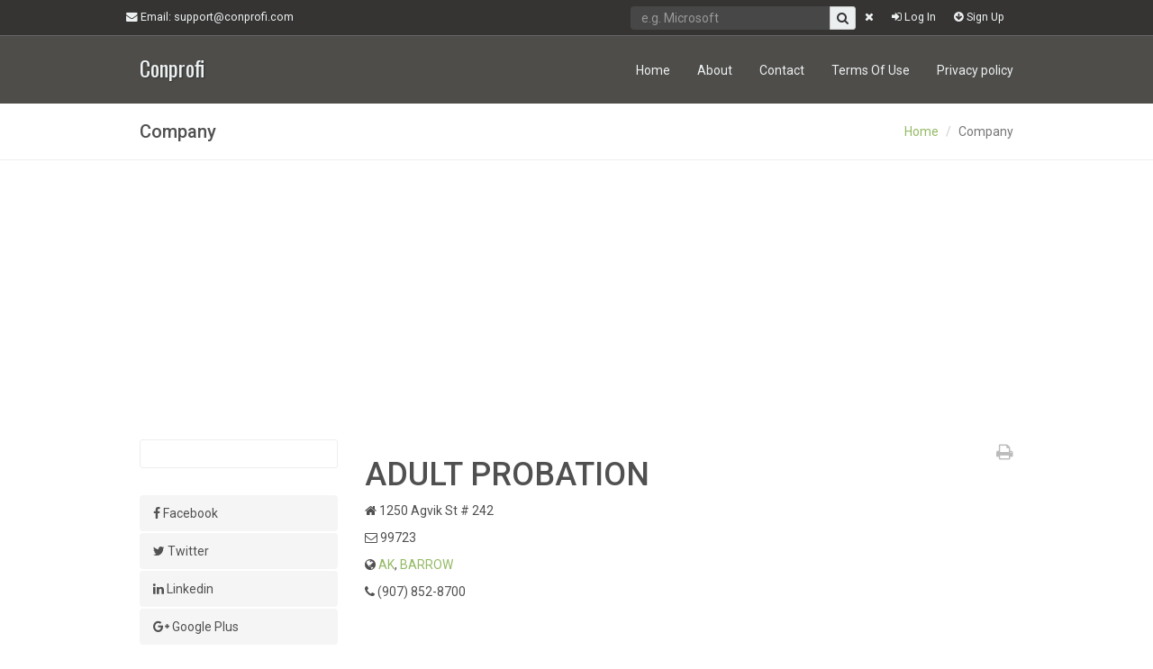

--- FILE ---
content_type: text/html; charset=UTF-8
request_url: https://conprofi.com/company/563b74dce54f9653458b4622
body_size: 8599
content:
<!DOCTYPE html>
<html lang="en-US">
<head>
    <meta charset="UTF-8">
    <meta name="viewport" content="width=device-width, initial-scale=1">
    <link href='https://fonts.googleapis.com/css?family=Oswald:400,700,300' rel='stylesheet' type='text/css'>
    <link href='https://fonts.googleapis.com/css?family=Roboto:400,700,500,400italic,500italic,700italic' rel='stylesheet' type='text/css'>
    <meta name="csrf-param" content="_csrf">
    <meta name="csrf-token" content="WGFPQlJFTV8XIgx1Zg59GgFVeAoRIRIcE1ViKGAvPSdqLwsDZwd5Jg==">
    <title>ADULT PROBATION, (907) 852-8700, 1250 Agvik St # 242 - Conprofi</title>
    <meta name="description" content="Name: ADULT PROBATION, Phone number: (907) 852-8700, State: AK, City: barrow, Zip Code: 99723 and more information">
<link href="/assets/996bba09/leaflet/dist/leaflet.css" rel="stylesheet">
<link href="/assets/996bba09/Leaflet.awesome-markers/dist/leaflet.awesome-markers.css" rel="stylesheet">
<link href="/assets/996bba09/leaflet.markercluster/dist/MarkerCluster.css" rel="stylesheet">
<link href="/assets/996bba09/leaflet.markercluster/dist/MarkerCluster.Default.css" rel="stylesheet">
<link href="/assets/e0c88787/comment-list.css" rel="stylesheet">
<link href="/assets/e0c88787/comment-form.css" rel="stylesheet">
<link href="/assets/53f22eaa/css/bootstrap.css" rel="stylesheet">
<link href="/assets/38c7d834/css/font-awesome.min.css" rel="stylesheet">
<link href="/css/color-styles.css" rel="stylesheet">
<link href="/css/ui-elements.css" rel="stylesheet">
<link href="/css/style.css" rel="stylesheet">
<link href="/css/animate.css" rel="stylesheet">
<link href="/css/site.css" rel="stylesheet">
<link href="/assets/93979a6c/authchoice.css" rel="stylesheet"></head>
<body class="body-green">

    <div class="mini-navbar hidden-xs mini-navbar-dark">
        <div class="container">
            <a href="mailto:support@conprofi.com" class="first-child"><i class="fa fa-envelope"></i> Email<span class="hidden-sm">: support@conprofi.com</span></a>
                            <a class="pull-right" href="/user/register"><i class="fa fa-arrow-circle-down"></i> Sign Up</a>                <a class="pull-right" href="/site/#" data-toggle="modal" data-target="#loginModal"><i class="fa fa-sign-in"></i> Log In</a>                        <a href="#" class="pull-right show hidden" id="nav-search"><i class="fa fa-search"></i> Search</a>
            <a href="#" class="pull-right show" id="nav-search-close"><i class="fa fa-times"></i></a>
            <!-- Search Form -->
            <form class="pull-right show animated flipInX" action="/search" role="search" id="nav-search-form">
                <div class="input-group">
                    <input type="text" required class="form-control" name="q" id="header-search" placeholder="e.g. Microsoft">
                    <span class="input-group-btn">
                        <button type="submit" class="btn btn-default"><i class="fa fa-search"></i></button>
                    </span>
                </div>
            </form>
        </div>
    </div>
    <div class="sticky-wrapper" id="undefined-sticky-wrapper" style="height: 75px;">
    <nav id="w5" class="navbar navbar-dark navbar-static-top" role="navigation"><div class="container"><div class="navbar-header"><button type="button" class="navbar-toggle" data-toggle="collapse" data-target="#w5-collapse"><span class="sr-only">Toggle navigation</span>
<span class="icon-bar"></span>
<span class="icon-bar"></span>
<span class="icon-bar"></span></button><a class="navbar-brand" href="/">Conprofi</a></div><div id="w5-collapse" class="collapse navbar-collapse"><ul id="w6" class="navbar-nav navbar-right nav"><li><a class="bg-hover-color" href="/site/index" rel="nofollow">Home</a></li>
<li><a class="bg-hover-color" href="/about" rel="nofollow">About</a></li>
<li><a class="bg-hover-color" href="/contact" rel="nofollow">Contact</a></li>
<li><a class="bg-hover-color" href="/tos" rel="nofollow">Terms Of Use</a></li>
<li><a class="bg-hover-color" href="/policy" rel="nofollow">Privacy policy</a></li></ul></div></div></nav>    </div>

<div class="wrapper">
        <div class="topic hidden-print">
        <div class="container">
            <div class="row">
                <div class="col-sm-5">
                    <h3 class="primary-font">Company</h3>
                </div>
                <div class="col-sm-7">
                   <!--  <ol class="breadcrumb pull-right hidden-xs">
                        <li><a href="index.html">Home</a></li>
                        <li class="active">About Us</li>
                    </ol> -->
                    <ul class="breadcrumb pull-right hidden-xs"><li><a href="/">Home</a></li>
<li class="active">Company</li>
</ul>                </div>
            </div>
        </div>
    </div>
    


        
<div class="container">

	<div class="row">
	
					<div class="col-md-12">
				<div class="adsense adsense-top">
					<script async src="//pagead2.googlesyndication.com/pagead/js/adsbygoogle.js"></script>
					<!-- nuwber_responsive -->
					<ins class="adsbygoogle"
					     style="display:block"
					     data-ad-client="ca-pub-9418715870792983"
					     data-ad-slot="1773223359"
					     data-ad-format="auto"></ins>
					<script>
					(adsbygoogle = window.adsbygoogle || []).push({});
					</script>
				</div>
			</div>
		
		<div class="col-sm-3 print-hidden">
			<div class="team-member user-avatar text-center">
				<img class="img-responsive center-block" src="https://maps.googleapis.com/maps/api/streetview?location=1250+Agvik+St+%23+242%2C+Barrow%2C+AK&size=600x600" alt="">
			</div>

			
<ul class="nav nav-pills nav-stacked">
	<li>
		<a href="https://www.facebook.com/search/top/?q=ADULT PROBATION " class="facebook" target="_blank"><i class="fa fa-facebook"></i> Facebook</a>
	</li>
	<li>
		<a href="https://twitter.com/search?vertical=default&q=ADULT PROBATION" class="twitter" target="_blank"><i class="fa fa-twitter"></i> Twitter</a>
	</li>
	<li>
		<a href="https://www.linkedin.com/vsearch/f?keywords=ADULT PROBATION" class="linkedin" target="_blank"><i class="fa fa-linkedin"></i> Linkedin</a>
	</li>
	<li>
		<a href="https://plus.google.com/s/ADULT PROBATION" class="plus" target="_blank"><i class="fa fa-google-plus"></i> Google Plus</a>
	</li>
</ul>
							<div class="adsense">
					<script async src="//pagead2.googlesyndication.com/pagead/js/adsbygoogle.js"></script>
					<!-- nuwber_responsive -->
					<ins class="adsbygoogle"
					     style="display:block"
					     data-ad-client="ca-pub-9418715870792983"
					     data-ad-slot="1773223359"
					     data-ad-format="auto"></ins>
					<script>
					(adsbygoogle = window.adsbygoogle || []).push({});
					</script>
				</div>
					</div>

		<div class="col-sm-9">
			<div class="row">
				<div class="col-sm-12" itemscope itemtype="http://schema.org/Organization">
					<div class="row">
						<div class="col-xs-10">
							<h1 class="primary-font"><span itemprop="name">ADULT PROBATION</span></h1>
						</div>
						<div class="col-xs-2 hidden-xs">
							<p class="print-button print-hidden"><a href="#" id="print"><i class="fa fa-print"></i></a></p>
						</div>
					</div>
					<div itemprop="address" itemscope itemtype="http://schema.org/PostalAddress">
													<p>
								<i class="fa fa-home"></i>								<span itemprop="streetAddress">1250 Agvik St # 242</span>
							</p>
												<p>
							<i class="fa fa-envelope-o"></i>							<span itemprop="postalCode">99723</span>
						</p>
						<p>
							<i class="fa fa-globe"></i> 
							<span itemprop="addressRegion"><a href="/address/cities/5627d436530fb0fb8c3a854b">AK</a></span>,  
							<span itemprop="addressLocality"><a href="/address/companies/562cdfdd91b24378aaebfefc">BARROW</a></span>
						</p>
					</div>
											<p><i class="fa fa-phone"></i> <span itemprop="telephone">(907) 852-8700</span></p>
									</div>

									<div class="col-sm-12">
						<div class="adsense">
							<script async src="//pagead2.googlesyndication.com/pagead/js/adsbygoogle.js"></script>
							<!-- nuwber_responsive -->
							<ins class="adsbygoogle"
							     style="display:block"
							     data-ad-client="ca-pub-9418715870792983"
							     data-ad-slot="1773223359"
							     data-ad-format="auto"></ins>
							<script>
							(adsbygoogle = window.adsbygoogle || []).push({});
							</script>
						</div>
					</div>
				
				<div class="col-md-12">
					
    <div class="category"><h3>Person for contact</h3></div>

<div class="tab-family">
    <div class="col-md-12">
        <div class="row">
            <div class="family">
                <ul class="list-unstyled">
                                            <li class="person">
                            <div class="row">
                                <div class="col-md-8 col-sm-6">
                                    <h4>
                                                                                    <i class="fa fa-user"></i> <a href="https://nuwber.com/search?firstname=TERRIA&amp;lastname=TELKAMP" rel="nofollow">TERRIA TELKAMP</a><span class="title">, MANAGER</span>
                                                                            </h4>
                                </div>
                                <div class="col-md-4 col-sm-6 text-center print-hidden">
                                    <div id="personTERRIATELKAMP">
                                    </div>
                                                                    </div>
                            </div>
                        </li>
                                    </ul>
            </div>
        </div>
    </div>
</div>				</div>

				<div class="col-sm-12">
					<div class="category"><h3 id="detail-title">About This Property</h3></div>
											<table id="w1" class="table table-striped table-bordered detail-view"><tr><th>Categories</th><td><a href="/category/2/5669872446c3d8b7d0b7734c">Services</a>, <a href="/category/3/5669872446c3d8b7d0b774c4">Individual And Family Social Services</a></td></tr>
<tr><th>Type</th><td>Private</td></tr>
<tr><th>Credit score core</th><td>B</td></tr>

<tr><th>Number of PC's used</th><td>2 TO 9</td></tr>
<tr><th>Number of employess</th><td>1 TO 4</td></tr>
</table>						<div class="overlay" onClick="style.pointerEvents='none'"></div>
<iframe 
	id="map"
	frameborder="0" 
	style="border:0"
	src="https://www.google.com/maps/embed/v1/place?q=1250 Agvik St  242, Barrow, AK&key=AIzaSyBYvcRSUd6MkBWts2H_jJx_yqQx_DQXieU&maptype=satellite&zoom=18" 
	allowfullscreen>
</iframe>									</div>

				<div class="col-md-12">
					<div class="category first-child"><h3>Maps</h3></div>
<div class="row panel-map">
	<div class="col-xs-3">
		<img src="/img/map/route.jpg" class="img-responsive" type="button" data-toggle="modal" data-target="#googleMap">
	</div>
	<div class="col-xs-3">
		<img src="/img/map/street_view.jpg" class="img-responsive" type="button" data-toggle="modal" data-target="#googleStreetView">
	</div>
	<div class="col-xs-3">
		<img src="/img/map/aerial_view.jpg" class="img-responsive" type="button" data-toggle="modal" data-target="#bingAerialView">
	</div>
	<div class="col-xs-3">
		<img src="/img/map/birds_eye.jpg" class="img-responsive" type="button" data-toggle="modal" data-target="#bingBirdsEye">
	</div>
</div>



<!-- Modal -->
<div class="modal fade" id="googleMap" tabindex="-1" role="dialog" aria-labelledby="googleMapLabel">
	<div class="modal-dialog map-dialog" role="document">
		<div class="modal-content">
			<div class="modal-header">
				<button type="button" class="close" data-dismiss="modal" aria-label="Close"><span aria-hidden="true">&times;</span></button>
				<h4 class="modal-title" id="googleMapLabel">Route</h4>
			</div>
			<div class="modal-body map-body" style="overflow: hidden;">
								<iframe width="600" height="450" frameborder="0" style="border:0" src="https://www.google.com/maps/embed/v1/directions?origin=42.364601135254,-71.102798461914&destination=1250 Agvik St # 242, Barrow, AK&key=AIzaSyBYvcRSUd6MkBWts2H_jJx_yqQx_DQXieU" allowfullscreen></iframe>
							</div>
		</div>
	</div>
</div>

<!-- Modal -->
<div class="modal fade" id="googleStreetView" tabindex="-1" role="dialog" aria-labelledby="googleStreetViewlLabel">
	<div class="modal-dialog map-dialog" role="document">
		<div class="modal-content">
			<div class="modal-header">
				<button type="button" class="close" data-dismiss="modal" aria-label="Close"><span aria-hidden="true">&times;</span></button>
				<h4 class="modal-title" id="googleStreetViewLabel">StreetView</h4>
			</div>
			<div class="modal-body map-body" style="overflow: hidden;">
									<iframe width="600" height="450" frameborder="0" style="border:0" src="https://www.google.com/maps/embed/v1/streetview?location=70.1861,-156.46982&key=AIzaSyBYvcRSUd6MkBWts2H_jJx_yqQx_DQXieU" allowfullscreen></iframe>
							</div>
		</div>
	</div>
</div>

<!-- Modal -->
<div class="modal fade" id="bingAerialView" tabindex="-1" role="dialog" aria-labelledby="bingAerialViewlLabel">
	<div class="modal-dialog map-dialog" role="document">
		<div class="modal-content">
			<div class="modal-header">
				<button type="button" class="close" data-dismiss="modal" aria-label="Close"><span aria-hidden="true">&times;</span></button>
				<h4 class="modal-title" id="bingAerialViewLabel">Aerial View</h4>
			</div>
			<div class="modal-body map-body" style="overflow: hidden;">
									<iframe scrolling="no" width="600" height="450" frameborder="0" src="https://www.bing.com/maps/embed/?v=2&amp;cp=70.1861~-156.46982&amp;lvl=16&amp;sty=b&amp;form=LMLTEW&amp;w=600&amp;h=450&amp;emid=6e3cc7b5-6c19-7faf-d4ef-fbd2dad02aa7"></iframe>
							</div>
		</div>
	</div>
</div>

<!-- Modal -->
<div class="modal fade" id="bingBirdsEye" tabindex="-1" role="dialog" aria-labelledby="bingAerialViewlLabel">
	<div class="modal-dialog map-dialog" role="document">
		<div class="modal-content">
			<div class="modal-header">
				<button type="button" class="close" data-dismiss="modal" aria-label="Close"><span aria-hidden="true">&times;</span></button>
				<h4 class="modal-title" id="bingAerialViewLabel">Birds Eye</h4>
			</div>
			<div class="modal-body map-body" style="overflow: hidden;">
									<iframe scrolling="no" width="600" height="450" frameborder="0" src="https://www.bing.com/maps/embed/?v=2&amp;cp=70.1861~-156.46982&amp;lvl=18&amp;sty=b&amp;form=LMLTEW&amp;w=600&amp;h=450&amp;emid=6e3cc7b5-6c19-7faf-d4ef-fbd2dad02aa7"></iframe>
							</div>
		</div>
	</div>
</div>				</div>

				<div class="col-md-12">
					
<div class="category"><h3 id="tabs-title">Neighborhood</h3>Related Amenities</div>

<div id="map-neighborhood"></div>

<ul class="nav nav-pills nav-stacked" style="margin-top: 10px;">
	<li><a href="/company/563b74dce54f9653458b474c"><strong>ALASKA AIRLINES INC</strong><span class="pull-right hidden-xs">1741 Ahkovak St</span></a></li>
	<li><a href="/company/563b74dce54f9653458b4795"><strong>ALASKA TAXI</strong><span class="pull-right hidden-xs">4632 Northstar Rd</span></a></li>
	<li><a href="/company/563b74dde54f9653458b4a81"><strong>ASSEMBLY OF GOD CHURCH</strong><span class="pull-right hidden-xs">1056 Kiogak St</span></a></li>
	<li><a href="/company/563b74dde54f9653458b4bfa"><strong>BP EXPLORATION INC</strong><span class="pull-right hidden-xs">378 Oogrook St</span></a></li>
	<li><a href="/company/563b74dde54f9653458b4e2c"><strong>CONOCO PHILLIPS ALASKA</strong><span class="pull-right hidden-xs"></span></a></li>
	<li><a href="/company/563b74dde54f9653458b4e57"><strong>CORNERSTONE COMMUNITY CHURCH</strong><span class="pull-right hidden-xs">5595 Transit St</span></a></li>
	<li><a href="/company/563b74dde54f9653458b5133"><strong>FPM CONSTRUCTION</strong><span class="pull-right hidden-xs">4417 N Star St</span></a></li>
	<li><a href="/company/563b74dde54f9653458b5211"><strong>GOHLA IMMACULATE</strong><span class="pull-right hidden-xs"></span></a></li>
	<li><a href="/company/563b74dde54f9653458b5233"><strong>GRACE, MICHAEL</strong><span class="pull-right hidden-xs"></span></a></li>
	<li><a href="/company/563b74dde54f9653458b554a"><strong>KENNEDY, KERRY D DDS</strong><span class="pull-right hidden-xs">1621 Okpik St</span></a></li>
</ul>

				</div>

				<div class="col-sm-12 print-hidden">
					<div id="w2" class="comments-widget"><div class="category"><h3>Leave message</h3></div>

    <a name="commentcreateform" href="#" data-toggle="modal" data-target="#loginModal">
        <div class="comment-form cmt">
            <div class="cmt-block">
                <p><strong>Log In</strong></p>
                <form id="w3" action="/company/563b74dce54f9653458b4622" method="post">
<input type="hidden" name="_csrf" value="WGFPQlJFTV8XIgx1Zg59GgFVeAoRIRIcE1ViKGAvPSdqLwsDZwd5Jg=="><input type="hidden" id="commentcreateform-id" name="CommentCreateForm[id]"><div class="form-group field-commentcreateform-text required">
<textarea id="commentcreateform-text" class="form-control" name="CommentCreateForm[text]" data-role="new-comment"></textarea>

<div class="help-block"></div>
</div>                <div class="actions">
                    <button type="button" class="btn btn-color">Submit</button>                </div>
                </form>            </div>
        </div>
    </a>

<div id="w4" class="comments-list"><div class="empty"></div></div></div>				</div>

			</div>
		</div>

	</div>
</div>

    </div>

    <footer class="footer-dark">
        <div class="container">
            <div class="row">
                <!-- Contact Us -->
                <div class="col-sm-6">
                    <h3 class="text-color"><span class="border-color">Contact Us</span></h3>
                    <div class="content">
                        <p>
                            Email: <a href="mailto:support@conprofi.com">support@conprofi.com</a>
                        </p>
                    </div>
                </div>
                <!-- Subscribe -->
                <div class="col-sm-6">
                    <h3 class="text-color"><span>Subscribe</span></h3>
                    <div class="content">
                        <p>Enter your e-mail below to subscribe to our free newsletter.<br>We promise not to bother you often!</p>
                        <form class="form" role="form" action="/site/subscribe">
                            <div class="row">
                                <div class="col-sm-8">
                                    <div class="input-group">
                                        <label class="sr-only" for="subscribe-email">Email address</label>
                                        <input type="email" required name="email" class="form-control" id="subscribe-email" placeholder="Enter email">
                                        <span class="input-group-btn">
                                            <button type="submit" class="btn btn-default">OK</button>
                                        </span>
                                    </div>
                                </div>
                            </div>
                        </form>
                    </div>
                </div>
            </div>
            <div class="row">
                <div class="col-sm-12">
                    <hr>
                </div>
            </div>
            <!-- Copyrights -->
            <div class="row">
                <div class="col-sm-12">
                    <p>&copy; Conprofi 2025 
                    <a href="/policy" rel="nofollow">Privacy Policy</a></a> 
                    | 
                    <a href="/tos" rel="nofollow">Terms of Service</a></a></p>
                </div>
            </div>
        </div>
    </footer>


<div class="modal fade" id="loginModal" tabindex="-1" role="dialog" aria-labelledby="myModalLabel">
    <div class="modal-dialog" role="document">
        <div class="modal-content">
            <div class="modal-header">
                <h4 class="modal-title">Log In</h4>
            </div>
            <div class="modal-body">
                

        <form id="login-form" action="/company/563b74dce54f9653458b4622" method="post">
<input type="hidden" name="_csrf" value="WGFPQlJFTV8XIgx1Zg59GgFVeAoRIRIcE1ViKGAvPSdqLwsDZwd5Jg==">
    <div class="form-group field-login-form-login required">
<label class="control-label" for="login-form-login">Login</label>
<input type="text" id="login-form-login" class="form-control" name="login-form[login]" autofocus="autofocus" tabindex="1">

<div class="help-block"></div>
</div>
    <div class="form-group field-login-form-password required">
<label class="control-label" for="login-form-password">Password (<a href="/user/forgot" tabindex="5">Forgot password?</a>)</label>
<input type="password" id="login-form-password" class="form-control" name="login-form[password]" tabindex="2">

<div class="help-block"></div>
</div>
    <div class="form-group field-login-form-rememberme">

<input type="hidden" name="login-form[rememberMe]" value="0"><label><input type="checkbox" id="login-form-rememberme" name="login-form[rememberMe]" value="1" tabindex="4"> Remember me next time</label>

<div class="help-block"></div>
</div>
    <button type="submit" class="btn btn-primary btn-block" tabindex="3">Sign in</button>
    </form>
    <div class="row login-other">
        <p class="text-center">
            <a href="/user/resend">Didn't receive confirmation message?</a>        </p>
        <p class="text-center">
            <a href="/user/register">Don't have an account? Sign up!</a>        </p>

        <div class="soc-login">
            <div id="w7"><ul class="auth-clients clear"></ul></div>        </div>
    </div>

            </div>
        </div>
    </div>
</div>

<script>
	(function(i,s,o,g,r,a,m){i['GoogleAnalyticsObject']=r;i[r]=i[r]||function()
	{ (i[r].q=i[r].q||[]).push(arguments)}
	,i[r].l=1*new Date();a=s.createElement(o),
	m=s.getElementsByTagName(o)[0];a.async=1;a.src=g;m.parentNode.insertBefore(a,m)
	})(window,document,'script','//www.google-analytics.com/analytics.js','ga');
	ga('create', 'UA-72002622-2', 'auto');
	ga('send', 'pageview');
</script>
<script type="text/javascript">
    window.cookieconsent_options = {
        "message":"This website uses cookies to ensure you get the best experience on our website.",
        "dismiss":"Got it!",
        "learnMore":"More info",
        "link":"/policy#cookies",
        "theme":"light-floating",
        "markup": [
        '<div class="cc_banner-wrapper {{containerClasses}}">',
        '<div class="cc_banner cc_container cc_container--open">',
        '<a href="#null" data-cc-event="click:dismiss" target="_blank" class="cc_btn cc_btn_accept_all">{{options.dismiss}}</a>',

        '<p class="cc_message">{{options.message}} <a data-cc-if="options.link" target="{{ options.target }}" class="cc_more_info" href="{{options.link || "#null"}}">{{options.learnMore}}</a></p>',
        '</div>',
        '</div>'
      ]};
</script>

<script src="/assets/b58ea02c/jquery.js"></script>
<script src="/assets/996bba09/leaflet/dist/leaflet.js"></script>
<script src="/assets/996bba09/Leaflet.awesome-markers/dist/leaflet.awesome-markers.min.js"></script>
<script src="/assets/996bba09/leaflet-plugins/layer/tile/Google.js"></script>
<script src="/assets/996bba09/leaflet.markercluster/dist/leaflet.markercluster.js"></script>
<script src="//maps.google.com/maps/api/js?v=3&amp;sensor=false"></script>
<script src="/assets/4fe4f79/yii.js"></script>
<script src="/assets/e0c88787/comment-list.js"></script>
<script src="/assets/4fe4f79/yii.validation.js"></script>
<script src="/assets/4fe4f79/yii.activeForm.js"></script>
<script src="/js/jquery.sticky.min.js"></script>
<script src="/js/custom.min.js"></script>
<script src="/assets/53f22eaa/js/bootstrap.js"></script>
<script src="/assets/93979a6c/authchoice.js"></script>
<script type="text/javascript">jQuery(document).ready(function () {

                                            $('#personTERRIATELKAMP').html('<p style="color: #ccc; font-size: 10px; margin: 2px 0;">Powered by InstantChecmate</p><a target="_blank" rel="nofollow" href="http://tracking.instantcheckmate.com/?a=428&amp;oc=5&amp;c=241&amp;dip=&amp;s1=conprofi&amp;fname=TERRIA&amp;lname=TELKAMP&amp;city=barrow&amp;state=AK&amp;page=s" class="btn-report btn btn-orange">View Background report</a>');
                                        


var data = [{"_id":{"$oid":"563b74dce54f9653458b474c"},"NAME":"ALASKA AIRLINES INC","LOCATION_ADDRESS":"1741 AHKOVAK ST","LOCATION_CSZ":"BARROW, AK  99723","LOCATION_CITY":"BARROW","LOCATION_STATE":"AK","LOCATION_ZIP":"99723","AREA_CODE_AND_PHONE":"9078528820","loc":[-156.46982,70.1861],"companyCategoryID":{"$oid":"566157815bea28193eb26b60"},"companyCategory3ID":{"$oid":"5669872446c3d8b7d0b7774e"},"CONTACT1":"LINDA LOVE, MANAGER","SIC_NAME1":"AIRLINE COMPANIES","COMPANY_OWNER":null,"PUBLIC_PRIVATE_COMPANY":"PRIVATE","NUMBER_OF_EMPLOYEES":"20 TO 49","CREDIT_SCORE_CODE":"A+","SALES_VOLUME":"$10 TO 20 MILLION","NUMBER_OF_PCS_USED":"2 TO 9","stateID":{"$oid":"5627d436530fb0fb8c3a854b"},"zipID":{"$oid":"566fde8bc68236e31e444fa7"},"zip5ID":{"$oid":"56713edbb59b09b3650bf279"},"cityID":{"$oid":"562cdfdd91b24378aaebfefc"},"CONTACT_TITLE1":"MANAGER","CONTACT_FIRST1":"LINDA","CONTACT_LAST1":"LOVE","CONTACT2":null,"CONTACT_TITLE2":null,"CONTACT_FIRST2":null,"CONTACT_LAST2":null,"CONTACT3":null,"CONTACT_TITLE3":null,"CONTACT_FIRST3":null,"CONTACT_LAST3":null,"CONTACT4":null,"CONTACT_TITLE4":null,"CONTACT_FIRST4":null,"CONTACT_LAST4":null,"CONTACT5":null,"CONTACT_TITLE5":null,"CONTACT_FIRST5":null,"CONTACT_LAST5":null,"CONTACT6":null,"CONTACT_TITLE6":null,"CONTACT_FIRST6":null,"CONTACT_LAST6":null,"CONTACT7":null,"CONTACT_TITLE7":null,"CONTACT_FIRST7":null,"CONTACT_LAST7":null,"CONTACT8":null,"CONTACT_TITLE8":null,"CONTACT_FIRST8":null,"CONTACT_LAST8":null,"CONTACT9":null,"CONTACT_TITLE9":null,"CONTACT_FIRST9":null,"CONTACT_LAST9":null,"CONTACT10":null,"CONTACT_TITLE10":null,"CONTACT_FIRST10":null,"CONTACT_LAST10":null,"isDisabled":null,"isHidden":null,"additionalInfo":null,"icon":"bus"},{"_id":{"$oid":"563b74dce54f9653458b4795"},"NAME":"ALASKA TAXI","LOCATION_ADDRESS":"4632 NORTHSTAR RD","LOCATION_CSZ":"BARROW, AK  99723","LOCATION_CITY":"BARROW","LOCATION_STATE":"AK","LOCATION_ZIP":"99723","AREA_CODE_AND_PHONE":"9078523000","loc":[-156.46982,70.1861],"companyCategoryID":{"$oid":"566157815bea28193eb26b60"},"companyCategory3ID":{"$oid":"5669872446c3d8b7d0b77733"},"CONTACT1":"NAYURI NABARRO, OWNER","SIC_NAME1":"TAXICABS & TRANSPORTATION SERVICE","COMPANY_OWNER":"NAYURI NABARRO","PUBLIC_PRIVATE_COMPANY":"PRIVATE","NUMBER_OF_EMPLOYEES":"5 TO 9","CREDIT_SCORE_CODE":"B","SALES_VOLUME":"$1 TO 2.5 MILLION","NUMBER_OF_PCS_USED":"2 TO 9","stateID":{"$oid":"5627d436530fb0fb8c3a854b"},"zipID":{"$oid":"566fde8bc68236e31e444fa7"},"zip5ID":{"$oid":"56713edbb59b09b3650bf279"},"cityID":{"$oid":"562cdfdd91b24378aaebfefc"},"CONTACT_TITLE1":"OWNER","CONTACT_FIRST1":"NAYURI","CONTACT_LAST1":"NABARRO","CONTACT2":null,"CONTACT_TITLE2":null,"CONTACT_FIRST2":null,"CONTACT_LAST2":null,"CONTACT3":null,"CONTACT_TITLE3":null,"CONTACT_FIRST3":null,"CONTACT_LAST3":null,"CONTACT4":null,"CONTACT_TITLE4":null,"CONTACT_FIRST4":null,"CONTACT_LAST4":null,"CONTACT5":null,"CONTACT_TITLE5":null,"CONTACT_FIRST5":null,"CONTACT_LAST5":null,"CONTACT6":null,"CONTACT_TITLE6":null,"CONTACT_FIRST6":null,"CONTACT_LAST6":null,"CONTACT7":null,"CONTACT_TITLE7":null,"CONTACT_FIRST7":null,"CONTACT_LAST7":null,"CONTACT8":null,"CONTACT_TITLE8":null,"CONTACT_FIRST8":null,"CONTACT_LAST8":null,"CONTACT9":null,"CONTACT_TITLE9":null,"CONTACT_FIRST9":null,"CONTACT_LAST9":null,"CONTACT10":null,"CONTACT_TITLE10":null,"CONTACT_FIRST10":null,"CONTACT_LAST10":null,"isDisabled":null,"isHidden":null,"additionalInfo":null,"icon":"bus"},{"_id":{"$oid":"563b74dde54f9653458b4a81"},"NAME":"ASSEMBLY OF GOD CHURCH","LOCATION_ADDRESS":"1056 KIOGAK ST","LOCATION_CSZ":"BARROW, AK  99723","LOCATION_CITY":"BARROW","LOCATION_STATE":"AK","LOCATION_ZIP":"99723","AREA_CODE_AND_PHONE":"9078526101","loc":[-156.46982,70.1861],"companyCategoryID":{"$oid":"566157815bea28193eb26b76"},"companyCategory3ID":{"$oid":"5669872446c3d8b7d0b778b2"},"CONTACT1":"GENE O MARKLE, RELIGIOUS LEADER","SIC_NAME1":"CHURCHES","COMPANY_OWNER":null,"PUBLIC_PRIVATE_COMPANY":"PRIVATE","NUMBER_OF_EMPLOYEES":"1 TO 4","CREDIT_SCORE_CODE":"INSTITUTION","SALES_VOLUME":"UNKNOWN","NUMBER_OF_PCS_USED":"2 TO 9","stateID":{"$oid":"5627d436530fb0fb8c3a854b"},"zipID":{"$oid":"566fde8bc68236e31e444fa7"},"zip5ID":{"$oid":"56713edbb59b09b3650bf279"},"cityID":{"$oid":"562cdfdd91b24378aaebfefc"},"CONTACT_TITLE1":"RELIGIOUS LEADER","CONTACT_FIRST1":"GENE","CONTACT_LAST1":"MARKLE","CONTACT2":"JAMIE ADAMS, RELIGIOUS LEADER","CONTACT_TITLE2":"RELIGIOUS LEADER","CONTACT_FIRST2":"JAMIE","CONTACT_LAST2":"ADAMS","CONTACT3":null,"CONTACT_TITLE3":null,"CONTACT_FIRST3":null,"CONTACT_LAST3":null,"CONTACT4":null,"CONTACT_TITLE4":null,"CONTACT_FIRST4":null,"CONTACT_LAST4":null,"CONTACT5":null,"CONTACT_TITLE5":null,"CONTACT_FIRST5":null,"CONTACT_LAST5":null,"CONTACT6":null,"CONTACT_TITLE6":null,"CONTACT_FIRST6":null,"CONTACT_LAST6":null,"CONTACT7":null,"CONTACT_TITLE7":null,"CONTACT_FIRST7":null,"CONTACT_LAST7":null,"CONTACT8":null,"CONTACT_TITLE8":null,"CONTACT_FIRST8":null,"CONTACT_LAST8":null,"CONTACT9":null,"CONTACT_TITLE9":null,"CONTACT_FIRST9":null,"CONTACT_LAST9":null,"CONTACT10":null,"CONTACT_TITLE10":null,"CONTACT_FIRST10":null,"CONTACT_LAST10":null,"isDisabled":null,"isHidden":null,"additionalInfo":null,"icon":"users"},{"_id":{"$oid":"563b74dde54f9653458b4bfa"},"NAME":"BP EXPLORATION INC","LOCATION_ADDRESS":"378 OOGROOK ST","LOCATION_CSZ":"BARROW, AK  99723","LOCATION_CITY":"BARROW","LOCATION_STATE":"AK","LOCATION_ZIP":"99723","AREA_CODE_AND_PHONE":"9078525025","loc":[-156.46982,70.1861],"companyCategoryID":{"$oid":"566157815bea28193eb26b56"},"companyCategory3ID":{"$oid":"5669872446c3d8b7d0b77538"},"CONTACT1":null,"SIC_NAME1":"OIL & GAS EXPLORATION & DEVELOPMENT","COMPANY_OWNER":null,"PUBLIC_PRIVATE_COMPANY":"PRIVATE","NUMBER_OF_EMPLOYEES":"1 TO 4","CREDIT_SCORE_CODE":"B","SALES_VOLUME":"LESS THAN $500,000","NUMBER_OF_PCS_USED":"0 TO 1","stateID":{"$oid":"5627d436530fb0fb8c3a854b"},"zipID":{"$oid":"566fde8bc68236e31e444fa7"},"zip5ID":{"$oid":"56713edbb59b09b3650bf279"},"cityID":{"$oid":"562cdfdd91b24378aaebfefc"},"CONTACT_TITLE1":null,"CONTACT_FIRST1":null,"CONTACT_LAST1":null,"CONTACT2":null,"CONTACT_TITLE2":null,"CONTACT_FIRST2":null,"CONTACT_LAST2":null,"CONTACT3":null,"CONTACT_TITLE3":null,"CONTACT_FIRST3":null,"CONTACT_LAST3":null,"CONTACT4":null,"CONTACT_TITLE4":null,"CONTACT_FIRST4":null,"CONTACT_LAST4":null,"CONTACT5":null,"CONTACT_TITLE5":null,"CONTACT_FIRST5":null,"CONTACT_LAST5":null,"CONTACT6":null,"CONTACT_TITLE6":null,"CONTACT_FIRST6":null,"CONTACT_LAST6":null,"CONTACT7":null,"CONTACT_TITLE7":null,"CONTACT_FIRST7":null,"CONTACT_LAST7":null,"CONTACT8":null,"CONTACT_TITLE8":null,"CONTACT_FIRST8":null,"CONTACT_LAST8":null,"CONTACT9":null,"CONTACT_TITLE9":null,"CONTACT_FIRST9":null,"CONTACT_LAST9":null,"CONTACT10":null,"CONTACT_TITLE10":null,"CONTACT_FIRST10":null,"CONTACT_LAST10":null,"isDisabled":null,"isHidden":null,"additionalInfo":null,"icon":"gear"},{"_id":{"$oid":"563b74dde54f9653458b4e2c"},"NAME":"CONOCO PHILLIPS ALASKA","LOCATION_ADDRESS":null,"LOCATION_CSZ":"BARROW, AK  99723","LOCATION_CITY":"BARROW","LOCATION_STATE":"AK","LOCATION_ZIP":"99723","AREA_CODE_AND_PHONE":"9078524142","loc":[-156.46982,70.1861],"companyCategoryID":{"$oid":"566157815bea28193eb26b56"},"companyCategory3ID":{"$oid":"5669872446c3d8b7d0b77538"},"CONTACT1":null,"SIC_NAME1":"OIL & GAS EXPLORATION & DEVELOPMENT","COMPANY_OWNER":null,"PUBLIC_PRIVATE_COMPANY":"PRIVATE","NUMBER_OF_EMPLOYEES":"5 TO 9","CREDIT_SCORE_CODE":"A","SALES_VOLUME":"$1 TO 2.5 MILLION","NUMBER_OF_PCS_USED":"2 TO 9","stateID":{"$oid":"5627d436530fb0fb8c3a854b"},"zipID":{"$oid":"566fde8bc68236e31e444fa7"},"zip5ID":{"$oid":"56713edbb59b09b3650bf279"},"cityID":{"$oid":"562cdfdd91b24378aaebfefc"},"CONTACT_TITLE1":null,"CONTACT_FIRST1":null,"CONTACT_LAST1":null,"CONTACT2":null,"CONTACT_TITLE2":null,"CONTACT_FIRST2":null,"CONTACT_LAST2":null,"CONTACT3":null,"CONTACT_TITLE3":null,"CONTACT_FIRST3":null,"CONTACT_LAST3":null,"CONTACT4":null,"CONTACT_TITLE4":null,"CONTACT_FIRST4":null,"CONTACT_LAST4":null,"CONTACT5":null,"CONTACT_TITLE5":null,"CONTACT_FIRST5":null,"CONTACT_LAST5":null,"CONTACT6":null,"CONTACT_TITLE6":null,"CONTACT_FIRST6":null,"CONTACT_LAST6":null,"CONTACT7":null,"CONTACT_TITLE7":null,"CONTACT_FIRST7":null,"CONTACT_LAST7":null,"CONTACT8":null,"CONTACT_TITLE8":null,"CONTACT_FIRST8":null,"CONTACT_LAST8":null,"CONTACT9":null,"CONTACT_TITLE9":null,"CONTACT_FIRST9":null,"CONTACT_LAST9":null,"CONTACT10":null,"CONTACT_TITLE10":null,"CONTACT_FIRST10":null,"CONTACT_LAST10":null,"isDisabled":null,"isHidden":null,"additionalInfo":null,"icon":"gear"},{"_id":{"$oid":"563b74dde54f9653458b4e57"},"NAME":"CORNERSTONE COMMUNITY CHURCH","LOCATION_ADDRESS":"5595 TRANSIT ST","LOCATION_CSZ":"BARROW, AK  99723","LOCATION_CITY":"BARROW","LOCATION_STATE":"AK","LOCATION_ZIP":"99723","AREA_CODE_AND_PHONE":"9078523355","loc":[-156.46982,70.1861],"companyCategoryID":{"$oid":"566157815bea28193eb26b76"},"companyCategory3ID":{"$oid":"5669872446c3d8b7d0b778b2"},"CONTACT1":"RALPH RAY, RELIGIOUS LEADER","SIC_NAME1":"CHURCHES","COMPANY_OWNER":null,"PUBLIC_PRIVATE_COMPANY":"PRIVATE","NUMBER_OF_EMPLOYEES":"1 TO 4","CREDIT_SCORE_CODE":"INSTITUTION","SALES_VOLUME":"UNKNOWN","NUMBER_OF_PCS_USED":"2 TO 9","stateID":{"$oid":"5627d436530fb0fb8c3a854b"},"zipID":{"$oid":"566fde8bc68236e31e444fa7"},"zip5ID":{"$oid":"56713edbb59b09b3650bf279"},"cityID":{"$oid":"562cdfdd91b24378aaebfefc"},"CONTACT_TITLE1":"RELIGIOUS LEADER","CONTACT_FIRST1":"RALPH","CONTACT_LAST1":"RAY","CONTACT2":null,"CONTACT_TITLE2":null,"CONTACT_FIRST2":null,"CONTACT_LAST2":null,"CONTACT3":null,"CONTACT_TITLE3":null,"CONTACT_FIRST3":null,"CONTACT_LAST3":null,"CONTACT4":null,"CONTACT_TITLE4":null,"CONTACT_FIRST4":null,"CONTACT_LAST4":null,"CONTACT5":null,"CONTACT_TITLE5":null,"CONTACT_FIRST5":null,"CONTACT_LAST5":null,"CONTACT6":null,"CONTACT_TITLE6":null,"CONTACT_FIRST6":null,"CONTACT_LAST6":null,"CONTACT7":null,"CONTACT_TITLE7":null,"CONTACT_FIRST7":null,"CONTACT_LAST7":null,"CONTACT8":null,"CONTACT_TITLE8":null,"CONTACT_FIRST8":null,"CONTACT_LAST8":null,"CONTACT9":null,"CONTACT_TITLE9":null,"CONTACT_FIRST9":null,"CONTACT_LAST9":null,"CONTACT10":null,"CONTACT_TITLE10":null,"CONTACT_FIRST10":null,"CONTACT_LAST10":null,"isDisabled":null,"isHidden":null,"additionalInfo":null,"icon":"users"},{"_id":{"$oid":"563b74dde54f9653458b5133"},"NAME":"FPM CONSTRUCTION","LOCATION_ADDRESS":"4417 N STAR ST","LOCATION_CSZ":"BARROW, AK  99723","LOCATION_CITY":"BARROW","LOCATION_STATE":"AK","LOCATION_ZIP":"99723","AREA_CODE_AND_PHONE":"9078526743","loc":[-156.46982,70.1861],"companyCategoryID":{"$oid":"566157815bea28193eb26b57"},"companyCategory3ID":{"$oid":"5669872446c3d8b7d0b77547"},"CONTACT1":"LEONARD FELDER, OWNER","SIC_NAME1":"GENERAL CONTRACTORS","COMPANY_OWNER":"LEONARD FELDER","PUBLIC_PRIVATE_COMPANY":"PRIVATE","NUMBER_OF_EMPLOYEES":"1 TO 4","CREDIT_SCORE_CODE":"C+","SALES_VOLUME":"$1 TO 2.5 MILLION","NUMBER_OF_PCS_USED":"2 TO 9","stateID":{"$oid":"5627d436530fb0fb8c3a854b"},"zipID":{"$oid":"566fde8bc68236e31e444fa7"},"zip5ID":{"$oid":"56713edbb59b09b3650bf279"},"cityID":{"$oid":"562cdfdd91b24378aaebfefc"},"CONTACT_TITLE1":"OWNER","CONTACT_FIRST1":"LEONARD","CONTACT_LAST1":"FELDER","CONTACT2":null,"CONTACT_TITLE2":null,"CONTACT_FIRST2":null,"CONTACT_LAST2":null,"CONTACT3":null,"CONTACT_TITLE3":null,"CONTACT_FIRST3":null,"CONTACT_LAST3":null,"CONTACT4":null,"CONTACT_TITLE4":null,"CONTACT_FIRST4":null,"CONTACT_LAST4":null,"CONTACT5":null,"CONTACT_TITLE5":null,"CONTACT_FIRST5":null,"CONTACT_LAST5":null,"CONTACT6":null,"CONTACT_TITLE6":null,"CONTACT_FIRST6":null,"CONTACT_LAST6":null,"CONTACT7":null,"CONTACT_TITLE7":null,"CONTACT_FIRST7":null,"CONTACT_LAST7":null,"CONTACT8":null,"CONTACT_TITLE8":null,"CONTACT_FIRST8":null,"CONTACT_LAST8":null,"CONTACT9":null,"CONTACT_TITLE9":null,"CONTACT_FIRST9":null,"CONTACT_LAST9":null,"CONTACT10":null,"CONTACT_TITLE10":null,"CONTACT_FIRST10":null,"CONTACT_LAST10":null,"isDisabled":null,"isHidden":null,"additionalInfo":null,"icon":"building-o"},{"_id":{"$oid":"563b74dde54f9653458b5211"},"NAME":"GOHLA IMMACULATE","LOCATION_ADDRESS":null,"LOCATION_CSZ":"BARROW, AK  99723","LOCATION_CITY":"BARROW","LOCATION_STATE":"AK","LOCATION_ZIP":"99723","AREA_CODE_AND_PHONE":"9078558912","loc":[-156.46982,70.1861],"companyCategoryID":{"$oid":"566157815bea28193eb26b7a"},"companyCategory3ID":{"$oid":"5669872446c3d8b7d0b778de"},"CONTACT1":null,"SIC_NAME1":"NONCLASSIFIED ESTABLISHMENTS","COMPANY_OWNER":null,"PUBLIC_PRIVATE_COMPANY":"PRIVATE","NUMBER_OF_EMPLOYEES":"UNKNOWN","CREDIT_SCORE_CODE":"U","SALES_VOLUME":"UNKNOWN","NUMBER_OF_PCS_USED":"UNKNOWN","stateID":{"$oid":"5627d436530fb0fb8c3a854b"},"zipID":{"$oid":"566fde8bc68236e31e444fa7"},"zip5ID":{"$oid":"56713edbb59b09b3650bf279"},"cityID":{"$oid":"562cdfdd91b24378aaebfefc"},"CONTACT_TITLE1":null,"CONTACT_FIRST1":null,"CONTACT_LAST1":null,"CONTACT2":null,"CONTACT_TITLE2":null,"CONTACT_FIRST2":null,"CONTACT_LAST2":null,"CONTACT3":null,"CONTACT_TITLE3":null,"CONTACT_FIRST3":null,"CONTACT_LAST3":null,"CONTACT4":null,"CONTACT_TITLE4":null,"CONTACT_FIRST4":null,"CONTACT_LAST4":null,"CONTACT5":null,"CONTACT_TITLE5":null,"CONTACT_FIRST5":null,"CONTACT_LAST5":null,"CONTACT6":null,"CONTACT_TITLE6":null,"CONTACT_FIRST6":null,"CONTACT_LAST6":null,"CONTACT7":null,"CONTACT_TITLE7":null,"CONTACT_FIRST7":null,"CONTACT_LAST7":null,"CONTACT8":null,"CONTACT_TITLE8":null,"CONTACT_FIRST8":null,"CONTACT_LAST8":null,"CONTACT9":null,"CONTACT_TITLE9":null,"CONTACT_FIRST9":null,"CONTACT_LAST9":null,"CONTACT10":null,"CONTACT_TITLE10":null,"CONTACT_FIRST10":null,"CONTACT_LAST10":null,"isDisabled":null,"isHidden":null,"additionalInfo":null,"icon":"gavel"},{"_id":{"$oid":"563b74dde54f9653458b5233"},"NAME":"GRACE, MICHAEL","LOCATION_ADDRESS":null,"LOCATION_CSZ":"BARROW, AK  99723","LOCATION_CITY":"BARROW","LOCATION_STATE":"AK","LOCATION_ZIP":"99723","AREA_CODE_AND_PHONE":"9078522628","loc":[-156.46982,70.1861],"companyCategoryID":{"$oid":"566157815bea28193eb26b76"},"companyCategory3ID":{"$oid":"5669872446c3d8b7d0b778b2"},"CONTACT1":"MICHAEL GRACE","SIC_NAME1":"CLERGY","COMPANY_OWNER":null,"PUBLIC_PRIVATE_COMPANY":"PRIVATE","NUMBER_OF_EMPLOYEES":"1 TO 4","CREDIT_SCORE_CODE":"INSTITUTION","SALES_VOLUME":"UNKNOWN","NUMBER_OF_PCS_USED":"UNKNOWN","stateID":{"$oid":"5627d436530fb0fb8c3a854b"},"zipID":{"$oid":"566fde8bc68236e31e444fa7"},"zip5ID":{"$oid":"56713edbb59b09b3650bf279"},"cityID":{"$oid":"562cdfdd91b24378aaebfefc"},"CONTACT_TITLE1":null,"CONTACT_FIRST1":"MICHAEL","CONTACT_LAST1":"GRACE","CONTACT2":null,"CONTACT_TITLE2":null,"CONTACT_FIRST2":null,"CONTACT_LAST2":null,"CONTACT3":null,"CONTACT_TITLE3":null,"CONTACT_FIRST3":null,"CONTACT_LAST3":null,"CONTACT4":null,"CONTACT_TITLE4":null,"CONTACT_FIRST4":null,"CONTACT_LAST4":null,"CONTACT5":null,"CONTACT_TITLE5":null,"CONTACT_FIRST5":null,"CONTACT_LAST5":null,"CONTACT6":null,"CONTACT_TITLE6":null,"CONTACT_FIRST6":null,"CONTACT_LAST6":null,"CONTACT7":null,"CONTACT_TITLE7":null,"CONTACT_FIRST7":null,"CONTACT_LAST7":null,"CONTACT8":null,"CONTACT_TITLE8":null,"CONTACT_FIRST8":null,"CONTACT_LAST8":null,"CONTACT9":null,"CONTACT_TITLE9":null,"CONTACT_FIRST9":null,"CONTACT_LAST9":null,"CONTACT10":null,"CONTACT_TITLE10":null,"CONTACT_FIRST10":null,"CONTACT_LAST10":null,"isDisabled":null,"isHidden":null,"additionalInfo":null,"icon":"users"},{"_id":{"$oid":"563b74dde54f9653458b554a"},"NAME":"KENNEDY, KERRY D DDS","LOCATION_ADDRESS":"1621 OKPIK ST","LOCATION_CSZ":"BARROW, AK  99723","LOCATION_CITY":"BARROW","LOCATION_STATE":"AK","LOCATION_ZIP":"99723","AREA_CODE_AND_PHONE":"9078524544","loc":[-156.46982,70.1861],"companyCategoryID":{"$oid":"566157815bea28193eb26b72"},"companyCategory3ID":{"$oid":"5669872446c3d8b7d0b7788b"},"CONTACT1":"KERRY D KENNEDY DDS","SIC_NAME1":"DENTISTS","COMPANY_OWNER":null,"PUBLIC_PRIVATE_COMPANY":"PRIVATE","NUMBER_OF_EMPLOYEES":"1 TO 4","CREDIT_SCORE_CODE":"A","SALES_VOLUME":"$500,000 TO $1 MILLION","NUMBER_OF_PCS_USED":"UNKNOWN","stateID":{"$oid":"5627d436530fb0fb8c3a854b"},"zipID":{"$oid":"566fde8bc68236e31e444fa7"},"zip5ID":{"$oid":"56713edbb59b09b3650bf279"},"cityID":{"$oid":"562cdfdd91b24378aaebfefc"},"CONTACT_TITLE1":null,"CONTACT_FIRST1":"KERRY","CONTACT_LAST1":"KENNEDY","CONTACT2":null,"CONTACT_TITLE2":null,"CONTACT_FIRST2":null,"CONTACT_LAST2":null,"CONTACT3":null,"CONTACT_TITLE3":null,"CONTACT_FIRST3":null,"CONTACT_LAST3":null,"CONTACT4":null,"CONTACT_TITLE4":null,"CONTACT_FIRST4":null,"CONTACT_LAST4":null,"CONTACT5":null,"CONTACT_TITLE5":null,"CONTACT_FIRST5":null,"CONTACT_LAST5":null,"CONTACT6":null,"CONTACT_TITLE6":null,"CONTACT_FIRST6":null,"CONTACT_LAST6":null,"CONTACT7":null,"CONTACT_TITLE7":null,"CONTACT_FIRST7":null,"CONTACT_LAST7":null,"CONTACT8":null,"CONTACT_TITLE8":null,"CONTACT_FIRST8":null,"CONTACT_LAST8":null,"CONTACT9":null,"CONTACT_TITLE9":null,"CONTACT_FIRST9":null,"CONTACT_LAST9":null,"CONTACT10":null,"CONTACT_TITLE10":null,"CONTACT_FIRST10":null,"CONTACT_LAST10":null,"isDisabled":null,"isHidden":null,"additionalInfo":null,"icon":"heart"}];

var companiesMap = L.map('map-neighborhood').setView([70.1861, -156.46982], 20);

companiesMap.scrollWheelZoom.disable();

companiesMap.once('focus', function() { companiesMap.scrollWheelZoom.enable(); });

L.tileLayer('https://{s}.tile.openstreetmap.org/{z}/{x}/{y}.png', {
	attribution: '&copy; <a href="http://osm.org/copyright">OpenStreetMap</a> contributors'
}).addTo(companiesMap);

var neighborhoodCircle = L.circle([70.1861, -156.46982], 0,34, {
    color: 'blue',
    fillColor: '#f03',
    fillOpacity: 0.5
}).addTo(companiesMap);

L.marker([70.1861, -156.46982], {icon: L.AwesomeMarkers.icon({icon: 'home', markerColor: 'blue'})}).addTo(companiesMap);

//companiesMap.fitBounds(neighborhoodCircle.getBounds());

var markers = L.markerClusterGroup();

var neighborhoodMarkers = {};

$.each( data, function( key, val ) {

	var marker = L.marker([val.loc[1], val.loc[0]], {icon: L.AwesomeMarkers.icon({icon: val.icon, markerColor: 'green', prefix: 'fa'})});

	marker.bindPopup('<b><a href="/company/' + val._id.$id + '">'+val.NAME+'</a></b><br>Address: '+val.LOCATION_ADDRESS+'<br>City: '+val.LOCATION_CITY+'<br>Satate: '+val.LOCATION_STATE+'<br>ZIP: '+val.LOCATION_ZIP+'<br>'+getFormattedPhone(val.AREA_CODE_AND_PHONE));

	neighborhoodMarkers[val._id.$id] = marker;

	markers.addLayer(marker);
});

var zoom = companiesMap.getBoundsZoom(neighborhoodCircle.getBounds()) + 1;
companiesMap.setZoom(zoom);

$('.company-link').click(function() {
	var key = $(this)[0].dataset.key;	
	neighborhoodMarkers[key].openPopup();
});

companiesMap.addLayer(markers);

function getFormattedPhone(phone)
{
	if (phone)
		return phone.toString().replace(/([0-9]{3})([0-9]{3})([0-9]{4})/, '($1) $2-$3');
	else 
		return '';
}


jQuery('#w3').yiiActiveForm([{"id":"commentcreateform-text","name":"text","container":".field-commentcreateform-text","input":"#commentcreateform-text","validate":function (attribute, value, messages, deferred, $form) {yii.validation.required(value, messages, {"message":"Text cannot be blank."});yii.validation.string(value, messages, {"message":"Text must be a string.","skipOnEmpty":1});}}], []);
jQuery("#w2").yiiCommentsList([]);


$('#print').click(function() {
	window.print();

	for (var k=0; k<window.frames.length; k++) {
		window.frames[k].focus();
		window.frames[k].print();
	}	
});


jQuery('#login-form').yiiActiveForm([{"id":"login-form-login","name":"login","container":".field-login-form-login","input":"#login-form-login","enableAjaxValidation":true,"validateOnChange":false,"validateOnBlur":false},{"id":"login-form-password","name":"password","container":".field-login-form-password","input":"#login-form-password","enableAjaxValidation":true,"validateOnChange":false,"validateOnBlur":false},{"id":"login-form-rememberme","name":"rememberMe","container":".field-login-form-rememberme","input":"#login-form-rememberme","enableAjaxValidation":true,"validateOnChange":false,"validateOnBlur":false}], []);
$('#w7').authchoice();
});</script></body>
</html>


--- FILE ---
content_type: text/html; charset=utf-8
request_url: https://www.google.com/recaptcha/api2/aframe
body_size: 269
content:
<!DOCTYPE HTML><html><head><meta http-equiv="content-type" content="text/html; charset=UTF-8"></head><body><script nonce="WYUa_puFKrRW8fj5MkziJA">/** Anti-fraud and anti-abuse applications only. See google.com/recaptcha */ try{var clients={'sodar':'https://pagead2.googlesyndication.com/pagead/sodar?'};window.addEventListener("message",function(a){try{if(a.source===window.parent){var b=JSON.parse(a.data);var c=clients[b['id']];if(c){var d=document.createElement('img');d.src=c+b['params']+'&rc='+(localStorage.getItem("rc::a")?sessionStorage.getItem("rc::b"):"");window.document.body.appendChild(d);sessionStorage.setItem("rc::e",parseInt(sessionStorage.getItem("rc::e")||0)+1);localStorage.setItem("rc::h",'1764683090637');}}}catch(b){}});window.parent.postMessage("_grecaptcha_ready", "*");}catch(b){}</script></body></html>

--- FILE ---
content_type: text/css
request_url: https://conprofi.com/assets/e0c88787/comment-list.css
body_size: 944
content:
.comment-title { margin-top: 20px; }
.comments-list { }
.comments-list .comment { margin-top: 20px; padding-top: 20px; border-top: 1px solid #DDDDDD; }
.comments-list .comment.last { padding-bottom: 20px; border-bottom: 1px solid #DDDDDD; }
.comments-list .comment .date { font-size: 0.8em; margin-left: 20px; }
.comments-list .comment .author { }
.comments-list .comment .author .avatar { width: 25px; height: 25px; margin-right: 10px; }
.comments-list .comment .author .avatar.fake { float: left; text-align: center; background-color: #DDDDDD; font-size: 19px; }
.comments-list .comment .author strong.name { }
.comments-list .comment .text { margin-left: 35px; }
.comments-list .comment .edit { margin-left: 35px; display: none; }
.comments-list .comment .edit .actions { margin: 0; }
.comments-list .comment .actions { margin: 10px 0 0 35px; }
.comments-list .comment .actions > a { margin-right: 10px; padding: 0 10px; }
.comments-list .comment .actions > a > i.fa { margin-right: 5px; }
.comments-list .comment.deleted .text { font-style: italic; }


--- FILE ---
content_type: text/css
request_url: https://conprofi.com/assets/e0c88787/comment-form.css
body_size: -74
content:
.comment-form { margin-top: 20px; }


--- FILE ---
content_type: text/css
request_url: https://conprofi.com/css/color-styles.css
body_size: 954
content:
/*------------------------------------------------------------------
Project:    Mosaic
Author:     Simpleqode
URL:        http://simpleqode.com/
            https://twitter.com/YevSim
            https://www.facebook.com/simpleqode
Version:    1.3.1
Created:        20/01/2014
Last change:    06/07/2015
-------------------------------------------------------------------*/

/* ===== Body Style Toggle ===== */

.style-toggle-body .colors {
  margin: 0;
}
.style-toggle-body .colors > li {
  height: 30px;
  width: 30px;
  cursor: pointer;
}
.style-toggle-body .colors > .green {
  background-color: #94BA65;
}
.style-toggle-body .colors > .blue {
  background-color: #2790B0;
}
.style-toggle-body .colors > .orange {
  background-color: #D26C22;
}
.style-toggle-body .colors > .red {
  background-color: #E35E54;
}

/* ===== Link and Font Colors ===== */

.body-green a,
.body-green .text-color {
  color: #94BA65;
}
.body-blue a,
.body-blue .text-color {
  color: #2790B0;
}
.body-orange a,
.body-orange .text-color {
  color: #D26C22;
}
.body-red a,
.body-red .text-color {
  color: #E35E54;
}


/* ===== Border Colors ===== */

.body-green .border-color {
  border-color: #94BA65;
}
.body-blue .border-color {
  border-color: #2790B0;
}
.body-orange .border-color {
  border-color: #D26C22;
}
.body-red .border-color {
  border-color: #E35E54;
}

/* ===== Background Colors ===== */

.body-green .bg-color {
  background-color: #94BA65;
}
.body-blue .bg-color {
  background-color: #2790B0;
}
.body-orange .bg-color {
  background-color: #D26C22;
}
.body-red .bg-color {
  background-color: #E35E54;
}
.body-green .bg-hover-color:hover,
.body-green .open > .bg-hover-color {
  background-color: #94BA65 !important;
}
.body-blue .bg-hover-color:hover,
.body-blue .open > .bg-hover-color {
  background-color: #2790B0 !important;
}
.body-orange .bg-hover-color:hover,
.body-orange .open > .bg-hover-color {
  background-color: #D26C22 !important;
}
.body-red .bg-hover-color:hover,
.body-red .open > .bg-hover-color {
  background-color: #E35E54 !important;
}
.body-green .dropdown-menu > .active > a,
.body-green .dropdown-menu > .active > a:hover,
.body-green .dropdown-menu > .active > a:focus {
  background-color: #94BA65;
}
.body-blue .dropdown-menu > .active > a,
.body-blue .dropdown-menu > .active > a:hover,
.body-blue .dropdown-menu > .active > a:focus {
  background-color: #2790B0;
}
.body-orange .dropdown-menu > .active > a,
.body-orange .dropdown-menu > .active > a:hover,
.body-orange .dropdown-menu > .active > a:focus {
  background-color: #D26C22;
}
.body-red .dropdown-menu > .active > a,
.body-red .dropdown-menu > .active > a:hover,
.body-red .dropdown-menu > .active > a:focus {
  background-color: #E35E54;
}

/* ===== Buttons Colors ===== */

.btn-color,
.btn-color:hover,
.btn-green,
.btn-green:hover,
.btn-blue,
.btn-blue:hover,
.btn-orange,
.btn-orange:hover,
.btn-red,
.btn-red:hover{
  color: #fff !important;
  -webkit-transition: background-color 300ms, border-color 300ms;
      transition: background-color 300ms, border-color 300ms;
}

/* Button Green */

.body-green .btn-color,
.btn-green {
  background-color: #94BA65;
  border-color: #749B46;
}
.body-green .btn-color:hover,
.body-green .btn-color:focus,
.body-green .btn-color:active,
.btn-green:hover,
.btn-green:focus,
.btn-green:active{
  background-color: #749B46;
  border-color: #5F7F39;
}

/* Button Blue */

.body-blue .btn-color,
.btn-blue {
  background-color: #2790B0;
  border-color: #217B97;
}
.body-blue .btn-color:hover,
.body-blue .btn-color:focus,
.body-blue .btn-color:active,
.btn-blue:hover,
.btn-blue:focus,
.btn-blue:active {
  background-color: #217B97;
  border-color: #1A6075;
}

/* Button Orange */

.body-orange .btn-color,
.btn-orange {
  background-color: #D26C22;
  border-color: #C1631F;
}
.body-orange .btn-color:hover,
.body-orange .btn-color:focus,
.body-orange .btn-color:active,
.btn-orange:hover,
.btn-orange:focus,
.btn-orange:active {
  background-color: #C1631F;
  border-color: #9E511A;
}

/* Button Orange */

.body-red .btn-color,
.btn-red {
  background-color: #E35E54;
  border-color: #E0493E;
}
.body-red .btn-color:hover,
.body-red .btn-color:focus,
.body-red .btn-color:active,
.btn-red:hover,
.btn-red:focus,
.btn-red:active {
  background-color: #E0493E;
  border-color: #DD382C;
}

/* ===== Page Not Found ===== */

.body-green .not-found-p,
.body-green .alt-p,
.body-green .color-jumbotron{
  background: #94BA65;
  background-image: radial-gradient(#A6C680, #749B46);
}
.body-blue .not-found-p,
.body-blue .alt-p,
.body-blue .color-jumbotron {
  background: #2790B0;
  background-image: radial-gradient(#79C9E2, #2790B0);
}
.body-orange .not-found-p,
.body-orange .alt-p,
.body-orange .color-jumbotron {
  background: #D26C22;
  background-image: radial-gradient(#E28D50, #D26C22);
}
.body-red .not-found-p,
.body-red .alt-p,
.body-red .color-jumbotron {
  background: #E35E54;
  background-image: radial-gradient(#EE9C96, #E35E54);
}

--- FILE ---
content_type: text/css
request_url: https://conprofi.com/css/ui-elements.css
body_size: 1608
content:
/*------------------------------------------------------------------
Project:    Mosaic
Author:     Simpleqode
URL:        http://simpleqode.com/
            https://twitter.com/YevSim
            https://www.facebook.com/simpleqode
Version:    1.3.1
Created:        20/01/2014
Last change:    06/07/2015
-------------------------------------------------------------------*/

/* ===== Helper Classes ===== */

.primary-font {
  font-family: 'Roboto', sans-serif;
}
.first-child {
  margin-top: 0 !important;
}
@media (max-width: 767px) {
  .first-child-m {
    margin-top: 20px !important;
  }
}
.delay-1 {
  animation-delay: 0.3s;
  -webkit-animation-delay: 0.3s;
}
.delay-2 {
  animation-delay: 0.6s;
  -webkit-animation-delay: 0.6s;
}
.delay-3 {
  animation-delay: 1s;
  -webkit-animation-delay: 1s;
}
.tab-1 {
  margin-right: 15px;
}
.tab-2 {
  margin-right: 30px;
}
.tab-3 {
  margin-right: 45px;
}
.tab-3 {
  margin-right: 60px;
}
hr.arrow-down {
  margin-top: 40px;
  margin-bottom: 40px;
  position: relative;
}
hr.arrow-down:after {
  content:url(../img/arrow.png);
  position: absolute;
  left: 50%;
  margin-left: -10px;
  top: -5px;
}


/* ===== Buttons ===== */

.btn {
  border-radius: 3px;
}

/* ===== Headlines ===== */

.headline {
  padding-bottom: 1px;
  border-bottom: 1px solid #eee;
  margin-bottom: 30px;
  line-height: 50px;
}
.headline span {
  padding-bottom: 4px;
  border-bottom-width: 1px;
  border-bottom-style: solid;
}
h3.headline span {
  padding-bottom: 8px;
}

/* ===== Breadcrumbs ===== */

.topic {
  margin-top: -20px;
  margin-bottom: 40px;
  border-bottom: 1px solid #eee;
}
.topic h3 {
  display: inline-block;
  padding: 20px 0 20px;
  margin: 0 0 -1px 0;
  font-size: 20px;
}
.topic .breadcrumb {
  margin-bottom: 0;
  padding: 21px 0;
  background: transparent;
}


/* ===== Pagination ===== */

.body-green .pagination > .active > a,
.body-green .pagination > .active > span,
.body-green .pagination > .active > a:hover,
.body-green .pagination > .active > span:hover,
.body-green .pagination > .active > a:focus,
.body-green .pagination > .active > span:focus {
  background-color: #94BA65;
  border-color: #94BA65;
}
.body-blue .pagination > .active > a,
.body-blue .pagination > .active > span,
.body-blue .pagination > .active > a:hover,
.body-blue .pagination > .active > span:hover,
.body-blue .pagination > .active > a:focus,
.body-blue .pagination > .active > span:focus {
  background-color: #2790B0;
  border-color: #2790B0;
}
.body-red .pagination > .active > a,
.body-red .pagination > .active > span,
.body-red .pagination > .active > a:hover,
.body-red .pagination > .active > span:hover,
.body-red .pagination > .active > a:focus,
.body-red .pagination > .active > span:focus {
  background-color: #E35E54;
  border-color: #E35E54;
}
.body-orange .pagination > .active > a,
.body-orange .pagination > .active > span,
.body-orange .pagination > .active > a:hover,
.body-orange .pagination > .active > span:hover,
.body-orange .pagination > .active > a:focus,
.body-orange .pagination > .active > span:focus {
  background-color: #D26C22;
  border-color: #D26C22;
}
.pagination > li > a,
.pagination > li > span {
  color: #999;
}
.pagination > li > a:hover,
.pagination > li > span:hover,
.pagination > li > a:focus,
.pagination > li > span:focus {
  color: #666;
}

/* ===== Panels ===== */

/* 1. Panel Green */

.panel-green {
  border-color: #94BA65;
}
.panel-green > .panel-heading {
  color: #fff;
  background-color: #94BA65;
  border-color: #94BA65;
}
.panel-green > .panel-heading + .panel-collapse .panel-body {
  border-top-color: #94BA65;
}
.panel-green > .panel-footer + .panel-collapse .panel-body {
  border-bottom-color: #94BA65;
}
.panel-green > .panel-footer {
  background-color: #94BA65;
  border-top: 1px solid #94BA65;
}

/* 2. Panel Blue */

.panel-blue {
  border-color: #2790B0;
}
.panel-blue > .panel-heading {
  color: #fff;
  background-color: #2790B0;
  border-color: #2790B0;
}
.panel-blue > .panel-heading + .panel-collapse .panel-body {
  border-top-color: #2790B0;
}
.panel-blue > .panel-footer + .panel-collapse .panel-body {
  border-bottom-color: #2790B0;
}
.panel-blue > .panel-footer {
  background-color: #2790B0;
  border-top: 1px solid #2790B0;
}

/* 3. Panel Red */

.panel-red {
  border-color: #E35E54;
}
.panel-red > .panel-heading {
  color: #fff;
  background-color: #E35E54;
  border-color: #E35E54;
}
.panel-red > .panel-heading + .panel-collapse .panel-body {
  border-top-color: #E35E54;
}
.panel-red > .panel-footer + .panel-collapse .panel-body {
  border-bottom-color: #E35E54;
}
.panel-red > .panel-footer {
  background-color: #E35E54;
  border-top: 1px solid #E35E54;
}

/* 4. Panel Orange */

.panel-orange {
  border-color: #D26C22;
}
.panel-orange > .panel-heading {
  color: #fff;
  background-color: #D26C22;
  border-color: #D26C22;
}
.panel-orange > .panel-heading + .panel-collapse .panel-body {
  border-top-color: #D26C22;
}
.panel-orange > .panel-footer + .panel-collapse .panel-body {
  border-bottom-color: #D26C22;
}
.panel-orange > .panel-footer {
  background-color: #D26C22;
  border-top: 1px solid #D26C22;
}

/* ===== Info Boards ==== */

.info-board {
  margin: 20px 0;
  padding: 15px 30px 15px 15px;
  border-left: 5px solid #eee;
}
.info-board h4 {
  margin-top: 0;
  font-family: 'Roboto', sans-serif;
}
.info-board p:last-child {
  margin-bottom: 0;
}

/* 1. Info board green */

.info-board-green {
  background-color: #F5F9F1;
  border-color: #94BA65;
}

/* 2. Info board blue */

.info-board-blue {
  background-color: #EEF8FB;
  border-color: #2790B0;
}

/* 3. Info board orange */

.info-board-orange {
  background-color: #FCF4ED;
  border-color: #D26C22;
}

/* 4. Info board red */

.info-board-red {
  background-color: #FCEEED;
  border-color: #E35E54;
}

/* ===== Navs ===== */

/* 1. Nav tabs */

.nav-tabs {
  margin-bottom: 15px;
}
.nav-tabs > li > a {
  border-bottom: 1px solid #dedede;
  border-radius: 0;
  background: #fff;
  color: #999;
  -webkit-transition: color 200ms;
      transition: color 200ms;
}
.nav-tabs > li > a:hover, .nav > li > a:focus {
  text-decoration: none;
  background-color: #fff;
  border-color: #fff #fff #dedede;
  color: #515151;
}
.nav-tabs > li.active > a,
.nav-tabs > li.active > a:hover,
.nav-tabs > li.active > a:focus {
  color: #515151;
  cursor: default;
  background-color: #fff;
  border: 1px solid transparent;
}
.body-green .nav-tabs > li.active > a,
.body-green .nav-tabs > li.active > a:hover,
.body-green .nav-tabs > li.active > a:focus {
  border-bottom-color: #94BA65;
}
.body-blue .nav-tabs > li.active > a,
.body-blue .nav-tabs > li.active > a:hover,
.body-blue .nav-tabs > li.active > a:focus {
  border-bottom-color: #2790B0;
}
.body-orange .nav-tabs > li.active > a,
.body-orange .nav-tabs > li.active > a:hover,
.body-orange .nav-tabs > li.active > a:focus {
  border-bottom-color: #D26C22;
}
.body-red .nav-tabs > li.active > a,
.body-red .nav-tabs > li.active > a:hover,
.body-red .nav-tabs > li.active > a:focus {
  border-bottom-color: #E35E54;
}
.nav-tabs.nav-justified > li > a {
  margin-right: 0;
  border-radius: 0;
}
.nav-tabs.nav-justified > .active > a,
.nav-tabs.nav-justified > .active > a:hover,
.nav-tabs.nav-justified > .active > a:focus {
  border: 1px solid transparent;
  border
}

/* 2. Nav pills */

.nav-pills {
  margin-bottom: 15px;
}
.nav-pills > li > a {
  color: #515151;
  -webkit-transition: background-color 200ms;
      transition: background-color 200ms;
}
.nav-pills > li > a {
  background-color: #f5f5f5;
}
.body-green .nav-pills > li.active > a, 
.body-green .nav-pills > li.active > a:hover,
.body-green .nav-pills > li.active > a:focus {
  background-color: #94BA65;
}
.body-blue .nav-pills > li.active > a, 
.body-blue .nav-pills > li.active > a:hover,
.body-blue .nav-pills > li.active > a:focus {
  background-color: #2790B0;
}
.body-orange .nav-pills > li.active > a, 
.body-orange .nav-pills > li.active > a:hover,
.body-orange .nav-pills > li.active > a:focus {
  background-color: #D26C22;
}
.body-red .nav-pills > li.active > a, 
.body-red .nav-pills > li.active > a:hover,
.body-red .nav-pills > li.active > a:focus {
  background-color: #E35E54;
}
.nav.nav-pills > li > a:hover, .nav > li > a:focus {
  text-decoration: none;
  background-color: #f0f0f0;
}
.nav-pills-green > li.active > a,
.nav-pills-green > li.active > a:hover,
.nav-pills-green > li.active > a:focus {
  background-color: #94BA65 !important;
}
.nav-pills-blue > li.active > a,
.nav-pills-blue > li.active > a:hover,
.nav-pills-blue > li.active > a:focus {
  background-color: #2790B0 !important; 
}
.nav-pills-red > li.active > a,
.nav-pills-red > li.active > a:hover,
.nav-pills-red > li.active > a:focus {
  background-color: #E35E54 !important;
}
.nav-pills-orange > li.active > a,
.nav-pills-orange > li.active > a:hover,
.nav-pills-orange > li.active > a:focus {
  background-color: #D26C22 !important;
}

--- FILE ---
content_type: text/css
request_url: https://conprofi.com/css/style.css
body_size: 5957
content:
/*------------------------------------------------------------------
Project:    Mosaic
Author:     Simpleqode
URL:        http://simpleqode.com/
            https://twitter.com/YevSim
            https://www.facebook.com/simpleqode
Version:    1.3.1
Created:        20/01/2014
Last change:    06/07/2015
-------------------------------------------------------------------*/

/* ===== General ===== */

html, body {
  height: 100%;
}
body {
  margin: 0;
  padding: 0;
  font-family: 'Roboto', sans-serif;
  color: #505050;
}
@media (min-width: 1200px) {
  .container {
    width: 1000px !important;
  }
}

/* ===== Typography ===== */

h1,
h2,
h3,
h4,
h5,
h6,
.h1,
.h2,
.h3,
.h4,
.h5,
.h6 {
  font-family: 'Oswald', sans-serif;
}

/* ===== Sticky Footer ===== */

.wrapper {
  min-height: 100%;
  height: auto !important;
  height: 100%;
  margin-bottom: -348px; /* footer height + margin */
  padding-top: 20px; /* margin */
  padding-bottom: 348px; /* footer height + margin */
}

/* ===== Mini Navbar ===== */

.mini-navbar {
  width: 100%;
  height: 40px;
  font-size: 0.9em;
  z-index: 9999;
  position: relative;
}
.mini-navbar .hidden-sm {
  display: inline-block !important;
}
@media (min-width: 768px) and (max-width: 991px) {
  .mini-navbar .hidden-sm {
    display: none !important;
  }
}
.mini-navbar .phone {
  display: inline-block;
  padding: 10px;
}
.mini-navbar a {
  display: inline-block;
  padding: 10px 10px 11px 10px;
  -webkit-transition: background 500ms;
      transition: background 500ms;
}
.mini-navbar a.first-child {
  margin-left: -25px; /* To align with logo and container */
}
.mini-navbar a:hover {
  text-decoration: none;
}

/* Mini Navbar Dark */

.mini-navbar-dark {
  background: #353432;
  color: #ecf0f1;
  border-bottom: 1px solid #666;
}
.mini-navbar-dark a {
  color: #ecf0f1;
}
.mini-navbar-dark a:hover {
  background: #242424;
}

/* Mini Navbar White */

.mini-navbar-white {
  background: #fff;
  color: #505050;
  border-bottom: 1px solid #ecf0f1;
}
.mini-navbar-white a {
  color: #505050;
}
.mini-navbar-white a:hover {
  background: #f5f5f5;
}

/* Search Form */

.mini-navbar form {
  width: 250px;
}
.mini-navbar form .form-control{
  height: 26px;
  margin: 7px 0;
  border: 0;
  -webkit-box-shadow: none;
      box-shadow: none;
}
.mini-navbar form button {
  height: 26px;
  margin: 7px 0;
  padding: 2px 7px;
  background: #ecf0f1;
}
.mini-navbar-dark form .form-control {
  background: #484848;
  color: #ccc;
}
.mini-navbar-white form .form-control {
  background: #fff;
  border: 1px solid #dedede;
  color: #505050;
}

/* ===== Navbar ===== */

.navbar-static-top {
  right: 0;
  left: 0;
}

/* Navbar gets a bit higher */

.navbar {
  min-height: 75px;
  margin-bottom: 0 !important;
}
@media (min-width: 768px) {
  .navbar-nav > li > a {
  padding-top: 27.5px;
  padding-bottom: 27.5px;
  }
}
.navbar-form {
  margin-top: 20.5px;
  margin-bottom: 20.5px;
}
.navbar-brand {
  padding: 25px 15px;
  font-family: 'Oswald', sans-serif;
  font-size: 24px;
}
.navbar-brand > span {
  font-size: 14px;
}
@media (max-width: 767px) {
  .navbar-brand > span {
    display: none;
  }
}
.navbar-btn {
  margin-top: 20.5px;
  margin-bottom: 20.5px;
}
.navbar-text {
  margin-top: 27.5px;
  margin-bottom: 27.5px;
}
.navbar-toggle {
  margin-top: 20.5px;
  margin-bottom: 20.5px;
}

/* Navbar Dark */

.navbar-dark {
  background-color: #4E4D4A;
  border: 0;
}

.navbar-dark .navbar-brand {
  color: #ecf0f1;
  text-shadow: 1px 1px 2px #333;
}

.navbar-dark .navbar-brand > span {
  color: #ccc;
}

.navbar-dark .navbar-brand:hover,
.navbar-dark .navbar-brand:focus {
  color: #fff;
}

.navbar-dark .navbar-text {
  color: #ecf0f1;
}

.navbar-dark .navbar-nav > li > a {
  color: #ecf0f1;
  background: transparent;
  -webkit-transition: background 500ms;
      transition: background 500ms;
}

/* .navbar-dark .navbar-nav > li > a:hover,
.navbar-dark .navbar-nav > li > a:focus {
  color: #FFF;
} */

.navbar-dark .navbar-nav > .active > a,
.navbar-dark .navbar-nav > .active > a:hover,
.navbar-dark .navbar-nav > .active > a:focus {
  color: #FFF;
  background-color: #353432;
}

.navbar-dark .navbar-nav > .disabled > a,
.navbar-dark .navbar-nav > .disabled > a:hover,
.navbar-dark .navbar-nav > .disabled > a:focus {
  color: #bdc3c7;
}

.navbar-dark .navbar-toggle {
  border-color: transparent;
  background: transparent;
}

.navbar-dark .navbar-toggle:hover,
.navbar-dark .navbar-toggle:focus {
  background-color: #353432;
}

.navbar-dark .navbar-toggle .icon-bar {
  background-color: #ecf0f1;
}

.navbar-dark .navbar-toggle:hover .icon-bar,
.navbar-dark .navbar-toggle:focus .icon-bar{
  background-color: #fff;
}

.navbar-dark .navbar-collapse,
.navbar-dark .navbar-form {
  border-color: #353432;
}

.navbar-dark .navbar-nav > .open > a,
.navbar-dark .navbar-nav > .open > a:hover,
.navbar-dark .navbar-nav > .open > a:focus {
  color: #FFF;
}

.navbar-nav > .open > a:after {
  content: "\f0d8";
  font-family: FontAwesome;
  position: absolute;
  z-index: 9999;
  bottom: -5px;
  left: 50%;
  margin-left: -10px;
  font-size: 36px;
}

.navbar-dark .navbar-nav > .open > a:after {
  color: #353432;
}

.navbar-white .navbar-nav > .open > a:after {
  color: #fff;
}

.navbar-dark .navbar-nav > .dropdown > a:hover .caret {
  border-top-color: #FFF;
  border-bottom-color: #FFF;
}

.navbar-dark .navbar-nav > .dropdown > a .caret {
  border-top-color: #ecf0f1;
  border-bottom-color: #ecf0f1;
}

.navbar-dark .navbar-nav > .open > a .caret,
.navbar-dark .navbar-nav > .open > a:hover .caret,
.navbar-dark .navbar-nav > .open > a:focus .caret {
  border-top-color: #FFF;
  border-bottom-color: #FFF;
}

/* Navbar Dark Dropdown Menu */

.navbar-dark .navbar-nav > li > .dropdown-menu {
  background-color: #353432;
  border: 1px solid #353432;
  border-top: 1px solid #666;
  -webkit-box-shadow: none;
      box-shadow: none;
}
.navbar-dark .dropdown-menu > li > a {
  padding: 7px 20px;
  border-bottom: 1px solid #666;
  color: #fff;
}
.navbar-dark .dropdown-menu > li > a:hover,
.navbar-dark .dropdown-menu > li > a:focus {
  color: #fff;
  -webkit-transition: all 0.1s ease-in-out;
      transition: all 0.1s ease-in-out;
}
.navbar-dark .dropdown-menu > li:last-child > a {
  border-bottom: 0;
}

.navbar-dark .navbar-link {
  color: #ecf0f1;
}

.navbar-dark .navbar-link:hover {
  color: #FFF;
}

/* Navbar Dark Mobile */

@media (max-width: 767px) {
  .navbar-dark .navbar-nav .open .dropdown-menu > .dropdown-header {
    border-color: #353432;
  }
  .navbar-dark .navbar-nav .open .dropdown-menu > li > a {
    color: #ecf0f1;
    padding: 10px 20px;
    border: 0;
  }
  .navbar-dark .navbar-nav .open .dropdown-menu > li > a:hover,
  .navbar-dark .navbar-nav .open .dropdown-menu > li > a:focus {
    color: #fff;
  }
  .navbar-dark .navbar-nav .open .dropdown-menu > .active > a,
  .navbar-dark .navbar-nav .open .dropdown-menu > .active > a:hover,
  .navbar-dark .navbar-nav .open .dropdown-menu > .active > a:focus {
    color: #fff;
  }
  .navbar-dark .navbar-nav .open .dropdown-menu > .disabled > a,
  .navbar-dark .navbar-nav .open .dropdown-menu > .disabled > a:hover,
  .navbar-dark .navbar-nav .open .dropdown-menu > .disabled > a:focus {
    color: #bdc3c7;
    background-color: transparent;
  }
  .navbar-dark .navbar-nav > li > a:hover,
  .navbar-dark .navbar-nav > li > a:focus {
    color: #FFF;
  }
  .navbar-dark .navbar-nav > .open > a,
  .navbar-dark .navbar-nav > .open > a:hover,
  .navbar-dark .navbar-nav > .open > a:focus {
    padding-top: 10px;
    padding-bottom: 10px;
    border-width: 0;
  }
}

/* Navbar White */

.navbar-white {
  background-color: #fff;
  border: 0;
  -webkit-box-shadow: 0 0 16px 0 rgba(50, 50, 50, 0.3);
  -moz-box-shadow: 0 0 16px 0 rgba(50, 50, 50, 0.3);
  box-shadow: 0 0 16px 0 rgba(50, 50, 50, 0.3);
}

.navbar-white .navbar-brand {
  color: #505050;
}

.navbar-white .navbar-brand > span {
  color: #ccc;
}

.navbar-white .navbar-brand:hover,
.navbar-white .navbar-brand:focus {
  color: #111;
}

.navbar-white .navbar-text {
  color: #505050;
}

.navbar-white .navbar-nav > li > a {
  color: #505050;
  background: transparent;
  -webkit-transition: background 500ms;
      transition: background 500ms;
}

/* .navbar-white .navbar-nav > li > a:hover,
.navbar-white .navbar-nav > li > a:focus {
  color: #fff;
} */

.nav-hover-fix:hover {
  color: #fff !important;
}

.navbar-white .navbar-nav > .active > a,
.navbar-white .navbar-nav > .active > a:hover,
.navbar-white .navbar-nav > .active > a:focus {
  color: #111;
  background: #f5f5f5;
}

.navbar-white .navbar-nav > .disabled > a,
.navbar-white .navbar-nav > .disabled > a:hover,
.navbar-white .navbar-nav > .disabled > a:focus {
  color: #ccc;
}

.navbar-white .navbar-toggle {
  border-color: transparent;
  background: transparent;
}

.navbar-white .navbar-toggle:hover,
.navbar-white .navbar-toggle:focus {
  background-color: #f5f5f5;
}

.navbar-white .navbar-toggle .icon-bar {
  background-color: #505050;
}

.navbar-white .navbar-toggle:hover .icon-bar,
.navbar-white .navbar-toggle:focus .icon-bar{
  background-color: #111;
}

.navbar-white .navbar-collapse,
.navbar-white .navbar-form {
  border-color: #ccc;
}

.navbar-white .navbar-nav > .open > a,
.navbar-white .navbar-nav > .open > a:hover,
.navbar-white .navbar-nav > .open > a:focus {
  color: #fff;
}

.navbar-white .navbar-nav > .dropdown > a:hover .caret {
  border-top-color: #fff;
  border-bottom-color: #fff;
}

.navbar-white .navbar-nav > .dropdown > a .caret {
  border-top-color: #505050;
  border-bottom-color: #505050;
}

.navbar-white .navbar-nav > .open > a .caret,
.navbar-white .navbar-nav > .open > a:hover .caret,
.navbar-white .navbar-nav > .open > a:focus .caret {
  border-top-color: #fff;
  border-bottom-color: #fff;
}

/* Navbar White Dropdown Menu */

.navbar-white .navbar-nav > li > .dropdown-menu {
  background-color: #fff;
  border: 1px solid #ecf0f1;
  border-top: 1px solid #f5f5f5;
}
.navbar-white .dropdown-menu > li > a {
  padding: 7px 20px;
  border-bottom: 1px solid #ecf0f1;
  color: #505050;
}
.navbar-white .dropdown-menu > li > a:hover,
.navbar-white .dropdown-menu > li > a:focus {
  color: #fff;
  -webkit-transition: all 0.1s ease-in-out;
      transition: all 0.1s ease-in-out;
}
.navbar-white .dropdown-menu > li:last-child > a {
  border-bottom: 0;
}

.navbar-white .navbar-link {
  color: #505050;
}

.navbar-white .navbar-link:hover {
  color: #505050;
}

/* Navbar White Mobile */

@media (max-width: 767px) {
  .navbar-white .navbar-nav .open .dropdown-menu > .dropdown-header {
    border-color: #ecf0f1;
  }
  .navbar-white .navbar-nav .open .dropdown-menu > li > a {
    color: #505050;
    padding: 10px 20px;
    border: 0;
  }
  .navbar-white .navbar-nav .open .dropdown-menu > li > a:hover,
  .navbar-white .navbar-nav .open .dropdown-menu > li > a:focus {
    color: #fff;
  }
  .navbar-white .navbar-nav .open .dropdown-menu > .active > a,
  .navbar-white .navbar-nav .open .dropdown-menu > .active > a:hover,
  .navbar-white .navbar-nav .open .dropdown-menu > .active > a:focus {
    color: #505050;
    background-color: transparent;
  }
  .navbar-white .navbar-nav .open .dropdown-menu > .disabled > a,
  .navbar-white .navbar-nav .open .dropdown-menu > .disabled > a:hover,
  .navbar-white .navbar-nav .open .dropdown-menu > .disabled > a:focus {
    color: #ccc;
    background-color: transparent;
  }
  /* .navbar-white .navbar-nav > li > a:hover,
  .navbar-white .navbar-nav > li > a:focus {
    color: #fff;
  } */
  .navbar-white .navbar-nav > .open > a,
  .navbar-white .navbar-nav > .open > a:hover,
  .navbar-white .navbar-nav > .open > a:focus {
    color: #fff;
    padding-top: 10px;
    padding-bottom: 10px;
    border-width: 0;
  }
}

/* ===== Style Toggle ===== */

.style-toggle-btn {
  position: absolute;
  z-index: 50505055;
  top: -3px;
  left: -46px;
  color: #FFF;
  background: #4E4D4A;
  padding: 12px;
  font-size: 18px;
  border-radius: 3px 0 0 3px;
  cursor: pointer;
}
.style-toggle-btn.fa-angle-double-right {
  padding: 12px 17px 12px 16px;
}
.style-toggle {
  position: fixed;
  z-index: 50505055;
  top: 150px;
  right: -180px;
  max-width: 180px;
  border-radius: 0 0 0 3px;
  background: #fff;
  border: 3px solid #666;
  border-right: 0;
  color: #505050;
  -webkit-transition: right 0.5s ease-in-out;
      transition: right 0.5s ease-in-out;
}
.style-toggle-show {
  right: 0;
}
.style-toggle-header {
  padding: 10px;
  color: #fff;
  background: #666;
}
.style-toggle-body {
  padding: 10px;
}

/* ===== Back to Top link ===== */

.backtotop {
  background: #666;
  padding: 10px 15px;
  font-size: 18px;
  color: #FFF;
  border-radius: 3px;
  -webkit-transition: background 0.1s ease-in-out;
      transition: background 0.1s ease-in-out;
}
.backtotop:hover {
  background: #4E4D4A;
}

/* ===== Footer ===== */

footer {
  padding: 20px 0;
  margin-top: 50px;
}
footer h3 {
  padding-bottom: 10px;
  border-bottom: 1px solid #4E4D4A;
  margin-bottom: 20px;
}
footer h3 > span {
  padding: 5px;
  border-bottom-width: 1px;
  border-bottom-style: solid;
}

/* Footer Dark */

.footer-dark {
  background: #353432;
  color: #ecf0f1;
}
.footer-dark hr {
  border-top: 1px solid #4E4D4A;
}

/* Footer White */

.footer-white {
  background: #fff;
  border-top: 1px solid #dedede;
  color: #999;
}
.footer-white h3 {
  border-color: #eee;
}

/* Social Links */

.social > ul,
.social > ul > li {
  margin: 0;
  padding: 0;
}
.social li > a {
  display: inline-block;
  width: 34px;
  height: 34px;
  margin: 0 2px 2px 0;;
  border-radius: 34px;
  text-align: center;
  font-size: 16px;
  line-height: 34px;
  background: #fff;
  color: #4E4D4A;
  transition: background 500ms, color 500ms;
  -webkit-transition: background 500ms, color 500ms;
}
.social li:hover > a {
  color: #fff;
}
.social li > a.rss:hover {
  background: #ff9900;
}
.social li > a.facebook:hover {
  background: #3B5998;
}
.social li > a.twitter:hover {
  background: #1dcaff;
}
.social li > a.plus:hover {
  background: #dd4b39;
}
.social li > a.vk:hover {
  background: #3f628a;
}
.social li > a.pinterest:hover {
  background: #c92026;
}
.social li > a.vimeo:hover {
  background: #446d82;
}
.social li > a.github:hover {
  background: #657e8c;
}
.social li > a.linkedin:hover {
  background: #0c7bb3;
}
.social li > a.dropbox:hover {
  background: #4fa3e3;
}
.social li > a.youtube:hover {
  background: #ed413e;
}

/* Footer White Social Links */

.footer-white .social li > a {
  border: 1px solid #ccc;
}
.footer-white .social li > a:hover {
  border: 1px solid transparent;
}

/* ===== Jumbotron ===== */

.main-slideshow {
  position: relative;
  margin-top: -20px;
}
.jumbotron.first {
  background: url(../img/slide-1.jpg) no-repeat center center;
  background-size: cover;
}
.jumbotron.second {
  background: url(../img/slide-2.jpg) no-repeat center center;
  background-size: cover;
}
.jumbotron.third {
  background: url(../img/slide-3.jpg) no-repeat center center;
  background-size: cover;
}
.jumbotron {
  width: 100%;
  min-height: 470px;
  margin-bottom: 20px;
  padding-top: 30px;
  padding-bottom: 30px;
  color: #FFF;
  border-bottom: 1px solid #eee;
  overflow: hidden;
}
.jumbotron h1 {
  font-size: 36px;
  line-height: 1.5;
  margin-bottom: 20px;
  text-shadow: 1px 1px 5px rgba(0,0,0,0.3);
}
.jumbotron.first img {
  width: 90%;
  margin: 50px auto 0;
}
.jumbotron.second img {
  position: absolute;
  bottom: -600px;
  left: 50%;
  margin-left: -300px;
  cursor: pointer;
  box-shadow: 0 0 15px rgba(0,0,0,0.8);
  transition: bottom 0.3s;
  -webkit-transition: bottom 0.3s;
}
.jumbotron.second img:hover {
  bottom: -590px;
}
.jumbotron.third .video {
  width: 80%;
  margin: 50px auto 0 auto;
}
.jumbotron.first h1,
.jumbotron.third h1 {
  margin-top: 50px;
}
@media (max-width: 767px) { /* Adjusting for mobile */
  .jumbotron.first h1,
  .jumbotron.third h1 {
    margin-top: 20px;
  }
}
.jumbotron .lead {
  text-shadow: 1px 1px 5px rgba(0,0,0,0.3);
}
.jumbotron .btn {
  font-size: 18px;
  padding: 15px 30px;
  margin-top: 10px;
  box-shadow: 0 0 5px rgba(0,0,0,0.3);
}

/* Slideshow controls */

a.slideshow-arrow {
  position: absolute;
  display: block;
  height: 100px;
  width: 50px;
  top: 50%;
  margin-top: -60px;
  background: transparent;
  color: transparent;
  font-size: 32px;
  font-weight: 300;
  line-height: 100px;
  text-align: center;
  cursor: pointer;
  -webkit-transition: background 500ms, color 500ms;
      transition: background 500ms, color 500ms;
}
.main-slideshow:hover a.slideshow-arrow {
  background: rgba(0, 0, 0, 0.5);
  color: #FFF;
}
a.slideshow-arrow:hover,
a.slideshow-arrow:active {
  text-decoration: none;
}
a.slideshow-arrow-prev {
  left: 0;
  right: auto;
  padding-right: 5px;
}
a.slideshow-arrow-next {
  right: 0;
  left: auto;
  padding-left: 5px;
}

/* ===== Intro Text ===== */

.intro .btn {
  margin-top: 20px;
}

/* ===== Services ===== */

.services {
  margin-top: 30px;
  margin-bottom: 60px;
}
.services-item i {
  float: left;
  margin: 20px 15px 0 0;
  -webkit-transition: all 500ms;
      transition: all 500ms;
}
.services-item-desc {
  overflow: hidden;
}

/* Portfolio */

.portfolio {
  margin-bottom: 30px;
}
.portfolio__nav {
  margin-bottom: 20px;
}
.portfolio-item {
  margin-bottom: 20px;
}
.portfolio-item > a {
  position: relative;
  display: block;
  border-radius: 3px;
  overflow: hidden;
}
.portfolio-item > a > .mask {
  position: absolute;
  bottom: -40px;
  width: 100%;
  padding: 10px;
  background: #4E4D4A;
  color: #fff;
  -webkit-transition: bottom 500ms;
      transition: bottom 500ms;
}
.col-sm-3 > .portfolio-item > a > .mask,
.col-md-3 > .portfolio-item > a > .mask,
.col-lg-3 > .portfolio-item > a > .mask {
  font-size: 0.9em;
}
.portfolio-item > a:hover > .mask {
  bottom: 0;
}
.portfolio-desc {
  padding: 0 5px;
  margin-bottom: 20px;
}
.portfolio-desc > h3 {
  font-size: 20px;
  line-height: 1.5;
  margin-bottom: 10px;
}

/* ===== Features ===== */

.features.last {
  margin-bottom: 50px;
}
.divider {
  border-bottom: 1px solid #eee;
  margin: 20px 0 40px;
}
.features h3 {
  font-size: 20px;
  line-height: 1.5;
  margin-top: 50px;
}
.features p {
  line-height: 1.7;
}
.features img {
  width: 80%;
  margin-left: auto;
  margin-right: auto;
}
.features .border-bottom {
  border-bottom: 1px solid #dedede;
}

@media (max-width: 767px) { /* Adjusting for mobile */
  .features h3 {
    margin-top: 30px;
  }
  .features h3.first-child {
    margin-top: 0;
  }
  .features.last {
    margin-bottom: 0;
  }
}

/* ===== Block Block ===== */

.recent-blogs {
  margin-bottom: 20px;
}
.recent-blog {
  margin-bottom: 20px;
}
.recent-blog img {
  height: 70px;
  width: 70px;
  float:left;
  margin-right: 20px;
  border-radius: 70px;
}
.recent-blog-desc {
  overflow: hidden;
}
.recent-blog-desc h3 {
  font-size: 20px;
  line-height: 1.5;
  margin-top: 0;
}
.recent-blog-desc p {
  line-height: 1.7;
}

/* ===== About Us Page ===== */

.about-us-p img {
  max-width: 40%;
  margin: 0 20px 20px 0;
}

/* Our Team */

.team-member {
  border: 1px solid #eee;
  border-radius: 3px;
  padding: 10px;
  margin-bottom: 10px;
}
.team-member:hover {
  border-color: #ddd;
}
.team-member > img {
  margin-bottom: 10px;
  border-radius: 3px;
}

/* ===== Blog Page ===== */

.blog-p img.author {
  float:left;
  height: 70px;
  width: 70px;
  border-radius: 70px;
  margin-right: 20px;
}
.blog-p-body {
  overflow: hidden;
}
.blog-p-body p {
  line-height: 1.7;
}
.blog-p-body .embed-responsive {
  margin: 20px 0;
}
.blog-p-body img {
  border-radius: 3px;
  margin: 20px 0;
}
.blog-p-search {
  margin-bottom: 40px;
}
.blog-p-social {
  list-style-type: none;
  margin: 0 0 40px 0;
  padding: 0;
}
.blog-p-social > li {
  padding: 0;
  border-bottom: 1px solid #eee;
}
.blog-p-social > li a {
  display: block;
  padding: 10px 0;
}
.blog-p-social > li i {
  margin-right: 10px;
}
.blog-p-popular {
  list-style-type: none;
  margin: 20px 0 0 0;
  padding: 0;
}
.blog-p-popular > li {
  margin-bottom: 10px;
}

/* ===== Comments ===== */

.comments {
  margin: 20px 0;
}
.cmt {
  margin-bottom: 15px;
  min-height: 70px;
}
.cmt > img {
  width: 70px;
  height: 70px;
  border-radius: 3px;
  float: left;
  margin: 0 10px 0 0;
}
.cmt > .cmt-block {
  overflow: hidden;
}
.cmt > .cmt-block > .cmt-body {
  margin-top: 5px;
}
.cmt > .cmt-block textarea {
  border-radius: 0;
}

/* ===== Coming Soon ===== */

.coming-soon-p {
  padding: 100px 0;
  background: url(../img/bg-1.jpg) center center no-repeat;
  background-attachment: fixed;
  background-size: cover;
  color: #fff;
}
.coming-soon-p h1 {
  font-size: 50px;
  text-shadow: 1px 1px 2px #505050;
}
.coming-soon-p .lead {
  margin: 40px 0 50px;
  text-shadow: 1px 1px 2px #505050;
}
.coming-soon-p form .form-control,
.color-jumbotron form .form-control { /* Same form for the shop jumbotron */
  height: 45px;
  width: 300px;
  padding: 12px 24px;
  border-radius: 45px 0 0 45px;
  font-size: 18px;
  -webkit-box-shadow: none;
      box-shadow: none;
}
.coming-soon-p form button,
.color-jumbotron  form button {
  height: 45px;
  border-radius: 0 45px 45px 0;
  margin-left: -4px;
}
@media (max-width: 767px) {
  .coming-soon-p {
    padding: 30px 0;
  }
  .coming-soon-p form .form-control,
  .color-jumbotron  form .form-control {
    border-radius: 45px;
    width: 100%;
  }
  .coming-soon-p form button,
  .color-jumbotron  form button {
    display: block;
    width: 100%;
    border-radius: 45px;
  }
}
.is-countdown {
  margin-top: 50px;
  margin-bottom: 100px;
  font-size: 32px;
  text-shadow: 1px 1px 2px #505050;
  font-family: 'Oswald', sans-serif;
}
.countdown-rtl {
  direction: rtl;
}
.countdown-row {
  clear: both;
  width: 100%;
  padding: 0px 2px;
  text-align: center;
}
.countdown-show1 .countdown-section {
  width: 98%;
}
.countdown-show2 .countdown-section {
  width: 48%;
}
.countdown-show3 .countdown-section {
  width: 32.5%;
}
.countdown-show4 .countdown-section {
  width: 24.5%;
}
.countdown-show5 .countdown-section {
  width: 19.5%;
}
.countdown-show6 .countdown-section {
  width: 16.25%;
}
.countdown-show7 .countdown-section {
  width: 14%;
}
.countdown-section {
  display: block;
  float: left;
  font-size: 75%;
  text-align: center;
}
.countdown-amount {
  font-size: 200%;
}
.countdown-period {
  display: block;
}
.countdown-descr {
  display: block;
  width: 100%;
}


/* ===== Contact Us ===== */

/* Alert Message */

#form_message {
  display: none;
}
#form_message.alert-success {
  display: block;
}

/* Help Block (error messages) */

#form_sendemail .help-block {
  color: #ff5722 !important;
  display: none;
}
#form_sendemail .has-error .help-block,
#form_sendemail .has-error.help-block {
  display: block;
}
/* reCaptcha */
#recaptcha_image {
  margin-bottom: 15px;
}
#recaptcha_image > img {
  border: 1px solid #FFF;
}
#recaptcha_image,
#recaptcha_image > img {
  width: 100% !important;
  max-width: 300px;
  height: auto !important;
}
#recaptcha_audio_play_again {
  cursor: pointer;
}

/* reCaptcha iframe bug fix (causing an emptly line just before
  the closing </body> tag */
  
iframe[src="about:blank"] {
  display: none !important;
}


/* ===== Portfolio Item ===== */

.port-slideshow-p {
  position: relative;
  border-radius: 3px;
  overflow: hidden;
  margin-bottom: 30px;
}

/* Slideshow controls */

a.port-arrow-p  {
  position: absolute;
  display: block;
  height: 100px;
  width: 50px;
  top: 50%;
  margin-top: -50px;
  background: transparent;
  color: transparent;
  font-size: 32px;
  font-weight: 300;
  line-height: 100px;
  text-align: center;
  cursor: pointer;
  -webkit-transition: background 500ms, color 500ms;
      transition: background 500ms, color 500ms;
}
.port-slideshow-p:hover a.port-arrow-p  {
  background: rgba(0, 0, 0, 0.5);
  color: #FFF;
}
a.port-arrow-p:hover,
a.port-arrow-p:active {
  text-decoration: none;
}
a.port-arrow-prev {
  left: 0;
  right: auto;
  padding-right: 5px;
}
a.port-arrow-next {
  right: 0;
  left: auto;
  padding-left: 5px;
}

/* !Slideshow controls */

.port-item-p h3 {
  line-height: 1.5;
}
.port-item-p p {
  line-height: 1.7;
}

/* ===== Pricing Table ===== */

.pricing-p .item {
  background: #fff;
  border: 1px solid #ccc;
  padding: 10px;
  border-radius: 3px;
  text-align: center;
  -webkit-transition: margin-top 500ms;
      transition: margin-top 500ms;
}
.pricing-p .item:hover {
  margin-top: -10px;
  box-shadow: 0 0 20px rgba(0,0,0,0.2);
  -webkit-box-shadow: 0 0 20px rgba(0,0,0,0.2);
  -moz-box-shadow: 0 0 20px rgba(0,0,0,0.2);
}
.pricing-p .head {
  position: relative;
  margin-bottom: 50px;
  padding: 30px 10px 10px;
  border-radius: 3px;
}
.pricing-p .head h4 {
  color: #FFF;
  text-transform: uppercase;
}
.pricing-p .head .arrow {
  position: absolute;
  bottom: -30px;
  left: 0;
  height: 30px;
  width: 100%;
  border-top-width: 30px;
  border-top-style: solid;
  border-right: 99px solid white;
  border-left: 99px solid white;
}
.pricing-p .sceleton h5 {
  font-size: 30px;
}
.pricing-p .sceleton span {
  font-size: 24px;
}
.pricing-p .sceleton ul {
  margin: 0 0 10px;
  padding: 0;
}
.pricing-p .sceleton li {
  list-style-type: none;
  padding: 10px 0;
  border-top: 1px dotted #ccc;
}
.pricing-p .sceleton li:hover {
  border-top: 1px solid #ccc;
  background: #eee;
  cursor: pointer;
}
@media (max-width: 1199px) { /* Adjusting for large devices */
  .pricing-p .head .arrow {
    border-right-width: 95px;
    border-left-width: 95px;
  }
}
@media (max-width: 991px) { /* Adjusting for small devices */
  .pricing-p .head .arrow {
    border-right-width: 68px;
    border-left-width: 68px;
    border-top-width: 20px;
  }
}
@media (max-width: 767px) { /* Adjusting for mobile */
  .pricing-p .head {
    padding: 20px;
    margin-bottom: 20px;
  }
  .pricing-p .head .arrow {
    border: 0;
  }
  .pricing-p .item {
    margin: 20px 0;
  }
  .pricing-p .item:hover {
    margin: 20px 0;
  }
}

/* ===== Services Page ===== */

.services-p {
  margin: 10px 0;
}

/* ===== Sign In & Sign Up ===== */

.sign-form {
  padding: 30px;
  background: #fff;
  border: 1px solid #ccc;
  border-radius: 3px;
  box-shadow: 0 0 20px rgba(0,0,0,0.2);
  -webkit-box-shadow: 0 0 20px rgba(0,0,0,0.2);
  -moz-box-shadow: 0 0 20px rgba(0,0,0,0.2);
}
.sign-form .popover {
  min-width: 200px;
}
.popover-title {
  font-family: 'Roboto', sans-serif !important;
  background: transparent;
  font-weight: bold;
}

/* ===== 404 Not Found ===== */

.not-found-p {
  position: absolute;
  top: 0;
  bottom: 0;
  left: 0;
  right: 0;
}
.not-found-p .text {
  position: absolute;
  top: 50%;
  left: 50%;
  margin-top: -43px;
  margin-left: -98px;
  text-align: center;
  color: #fff;
  text-shadow: 1px 1px 5px rgba(0,0,0,0.3);
}
.not-found-p h1 {
  margin-top: 0;
}
.not-found-p h2 {
  font-size: 22px;
  margin-top: 0;
}

/* ===== Theme FAQ ===== */

.theme-faq-p p {
  line-height: 1.7;
}

/* ===== Help Center ===== */

/* .panel-title {
  font-family: 'Roboto', sans-serif;
}
.faq-cats-p ul {
  list-style-type: none;
  padding: 0; 
  margin: 0;
}
.faq-cats-p ul li:first-child {
  margin: 0 0 15px 0;
}
.faq-cats-p ul li {
  margin: 15px 0 15px 0;
}
.faq-cats-p ul li i{
  vertical-align: middle;
  margin-right: 15px;
  color: #c0c0c0;
}
.faq-cats-p ul li:hover i{
  color: #00B4FF;
} */

/* ===== Shop ===== */

.color-jumbotron {
  margin-top: -20px;
  margin-bottom: 30px;
  padding: 50px 0;
  color: white;
  text-shadow: 1px 1px 5px rgba(0,0,0,0.3);
}
.color-jumbotron form {
  margin-top: 50px;
}
.shop-product {
  border: 1px solid #eee;
  border-radius: 3px;
  padding: 10px;
  margin-bottom: 20px;
  text-align: center;
}
.shop-product:hover {
  border-color: #ddd;
}
.shop-product img {
  margin-bottom: 10px;
  border-radius: 3px;
}
.shop-product a {
  color: #515151;
}
.shop-product.featured:before {
  content: "Featured";
  position: absolute;
  top: 0;
  right: 15px;
  padding: 3px 8px;
  border-radius: 0 3px 0 3px;
  background: #E35E54;
  color: white;
}
.shop-product.featured .price .old {
  color: red;
  text-decoration: line-through;
}
.shop-product.featured .price .new {
  font-weight: bold;
}
.shop-category {
  font-weight: bold;
  padding-bottom: 20px;
  padding-left: 15px;
  margin-bottom: 20px;
  margin-top: 30px;
  border-bottom: 1px solid #eee;
}
.shop-search {
  margin-bottom: 20px;
}

/* Shop Item */

.shop-item .product-img {
  padding: 10px;
  margin-bottom: 20px;
  border-radius: 3px;
  border: 1px solid #eee;
}
.shop-item .product-img img {
  border-radius: 3px;
  opacity: 0.5;
}
.shop-item .product-img img:hover {
  opacity: 1;
}
.shop-item .product-img img.main {
  margin-bottom: 5px;
  opacity: 1;
}
.shop-item .product-img .row {
  padding: 0 12px;
}
.shop-item .product-img .col-xs-4 {
  padding-left: 2px;
  padding-right: 2px;
}
.rating {
  display: inline-block;
  margin-left: 0px;
}
.rating li {
  margin: 0;
  padding: 0;
  color: #F7C41F;
  font-size: 14px;
}
.shop-item .reviews {
  font-size: 12px;
  margin-left: 10px;
}
.shop-item .price-block {
  display: inline-block;
  margin-bottom: 10px;
  padding: 10px;
  background: #eee;
  border-radius: 3px;
}
.shop-item .price-block .form-control {
  display: inline-block;
  width: 60px;
}
.shop-item .price-block .price {
  margin-right: 10px;
  vertical-align: middle;
  font-size: 20px;
}

/* Shopping Cart */

.shopping-cart table > thead > tr > th {
  border-bottom-width: 1px;
}
.shopping-cart table > tbody > tr > td {
  vertical-align: middle;
}
.shopping-cart table img {
  float: left;
  width: 100px;
  margin: 0 10px 10px 0;
  border-radius: 3px;
}
.shopping-cart table .item {
  overflow: hidden;
}
@media (max-width: 767px) {
  .shopping-cart table img {
    float: none;
    width: 100%;
    margin: 0 0 10px 0;
  }
  .shopping-cart table .item {
    overflow: visible;
  }
}
.shopping-cart .form-control {
  width: 60px; 
}
.shopping-cart .checkout {
  list-style-type: none;
  margin: 0;
  padding: 0;
}
.shopping-cart .checkout > li {
  margin: 10px 0;
}

/* ===== Alt Pages ===== */

.alt-p {
  position: absolute;
  width: 100%;
  height: 100%;
  padding-top: 100px;
}
@media (max-width: 767px) {
  .alt-p {
    padding-top: 50px;
  }
}
.alt-p .logo a {
  color: #fff;
  text-shadow: 1px 1px 5px rgba(0,0,0,0.3);
  margin-bottom: 30px;
  text-decoration: none;
}

/* ===== Help Center ===== */

.help-cats-p {
  list-style-type: none;
  padding-left: 0;
  margin-bottom: 30px;
}
.help-cats-p > li > a {
  display: block;
  padding: 5px 0;
  color: #999;
  -webkit-transition: padding-left 500ms;
      transition: padding-left 500ms;
}
.help-cats-p > li > a:hover {
  color: #505050;
  padding-left: 7px;
}
.help-questions-p {
  padding-left: 0;
  margin-left: 20px;
}
.help-questions-p > li  > a {
  display: block;
  padding: 5px 0;
  color: #505050;
}

/* ===== User Profile ====== */

.user-avatar {
  position: relative;
  background: #fff;
  margin-bottom: 30px;
}
.user-avatar:before,
.user-avatar:after {
  z-index: -1;
  position: absolute;
  content: "";
  bottom: 15px;
  left: 10px;
  width: 50%;
  top: 80%;
  max-width:300px;
  background: #777;
  -webkit-box-shadow: 0 15px 10px #777;
  -moz-box-shadow: 0 15px 10px #777;
  box-shadow: 0 15px 10px #777;
  -webkit-transform: rotate(-3deg);
  -moz-transform: rotate(-3deg);
  -o-transform: rotate(-3deg);
  -ms-transform: rotate(-3deg);
  transform: rotate(-3deg);
}
.user-avatar:after {
  -webkit-transform: rotate(3deg);
  -moz-transform: rotate(3deg);
  -o-transform: rotate(3deg);
  -ms-transform: rotate(3deg);
  transform: rotate(3deg);
  right: 10px;
  left: auto;
}
.user-social {
  margin-top: 15px;
}
.user-social li > a {
  background: #bdc3c7;
  color: #fff;
}
.user-cart > h4 {
  margin-bottom: 20px;
}
.user-info {
  list-style-type: none;
  padding-left: 0;
  margin-top: 20px;
}
.user-info > li {
  padding: 3px 0;
}

/* ===== Responsive Video ===== */

.responsive-embed-showcase .embed-responsive {
  margin-bottom: 15px;
}

--- FILE ---
content_type: text/css
request_url: https://conprofi.com/css/site.css
body_size: 1321
content:
.leaflet-container {
    height: 350px!important;
}

.leaflet-control-container .leaflet-routing-container-hide {
    display: none;
}

.jumbotron.back {
    background-image: url(../img/back.jpg);
    /*background-size: 100%;*/
    background-size: cover;
}

.jumbotron {
    margin-top: -20px;
}

.category {
    font-weight: bold;
    padding-bottom: 5px; 
    margin-top: 35px;
    margin-bottom: 20px;
    border-bottom: 1px solid #eee;
}

.cmt-block p {
	margin-bottom: 5px;
}

.btn-link {
    color: #94BA65;
}

.cmt-block p {
    margin-top: 5px;
}

blockquote {
    padding: 0 0 0 5px;
    margin: 10px 20px;
    font-size: 14px;
    border-left: 3px solid #eee;
}

.leaflet-top, .leaflet-bottom {
    z-index: 500;
}

.team img {
    border-radius: 50%;
    width: 500px
    height: 500px;
}

.team .member {
    margin: 10px 0;
    padding-top: 20px;
    border-top: 1px solid #eee;
}

.team .member:first-child {
    border: none;
}

.main-search .btn {
    font-size: 20px!important;
    padding: 5px 20px!important;
    margin-top: 0!important;
    box-shadow: none!important;
}

.main-search .form-control {
    height: 40px;
    font-size: 20px;
}

ul.unstyled, ol.unstyled {
    margin-left: 0;
    padding-left: 0;
    list-style: none;
}

#map {
    width: 100%;
    height: 350px;
}

.features img {
    width: auto!important;
}

.print-button {
    text-align: right;
    font-size: 20px;
}

.print-button a, .print-button a:hover {
    color: #bbb!important;
}

@media screen and (min-width: 992px) {
    .modal-dialog {
        margin: 200px auto;
        max-width: 400px;
    }
}

.soc-login {
    float:right;
    position:relative;
    left:-50%;
    text-align:left;
}

ul.auth-clients {
    list-style:none; 
    position:relative;
    left:50%;
    padding: 0;
}

.auth-client:last-child {
    margin: 0;
}

.login-other {
    margin-top: 10px
}

.mini-navbar {
    z-index: 1000;
}

.modal .map-dialog {
    max-width: none;
}

.modal .map-body {
    padding: 0;
}

.panel-map {
    padding: 2px 15px;
}

.panel-map .col-md-3 {
    padding: 0 1px;
    cursor: pointer;
}

.panel-map img {
    opacity: 0.5;
    margin: 0 auto;
    cursor: pointer;
}

.panel-map img:hover {
    opacity: 1;
}

@media print {
    footer, 
    .sticky-wrapper, 
    .mini-navbar, 
    .print-hidden {
        display: none;
    }

    a:link:after, a:visited:after {
        content: "";
    }

    .wrapper .container {
        height: auto!important;
    }

}


.error-page {
    text-align: center;
}

.error-page h1 {
    font-size: 120px;
}

.error-page .error-code {
    margin-top: 90px;
} 

@media screen and (min-width: 500px) {
    .cc_container {
        right: initial!important;
        left: 20px!important;
    }

    .cc_container .cc_btn {
        bottom: 10px!important;
    }

    .cc_container {
        padding-bottom: 50px!important;
    }
}

@media screen and (max-width: 767px) {
    body {
        font-size: 18px;
    }
}

#chatra {
    z-index: 8000!important;
}

.text-center {
    text-align: center;
}

.tab-family .tab-content {
    overflow-y: auto;
}

.list-unstyled {
    margin: 0;
}

.tab-family .nav-pills {
    overflow-y: auto;
}

@media screen and (max-width: 767px) {
    .tab-family {
        height: auto;
    }
}

.schools-table {
    margin-top: 10px;
}

#ws-footer, #ws-form, #ws-foottext {
    display: none;
}

.footer-dark {
    min-height: 298px;
}

.overlay {
   background: transparent; 
   position: relative; 
   width: 100%;
   height: 350px; /* your iframe height */
   top: 350px;  /* your iframe height */
   margin-top: -350px;  /* your iframe height */
}

.streetview-overlay {
   background: transparent; 
   position: relative; 
   width: 100%;
   height: 200px; /* your iframe height */
   top: 200px;  /* your iframe height */
   margin-top: -200px;  /* your iframe height */    
}

.ssk-group a {
    color: #fff;
}

a.btn {
    color: #fff;
} 

.info-board a {
    color: #505050;
    text-decoration: none;
}

.contact-list {
    list-style-type: none;
    padding: 0;
}

.contact-list > li {
    padding: 0 0 2px 0;
    margin-bottom: 3px;
    border-bottom: 1px solid #f0f0f0;
}

.adsense-top {
    margin-top: -25px;
    margin-bottom: 15px;
}

.family {
    margin-top: 10px;
    border: 1px solid #94BA65;
    border-radius: 5px;
}

.family:first-child {
    margin-top: 0;
}

.person .btn-report:last-child {
    margin-bottom: 4px; 
}

.family .person {
    border-bottom: 1px solid #ccc;
}

.family .person:last-child {
    border-bottom: none;
}

.family .person h4 {
    line-height: 52px;
    margin: 0 0 0 5px;
}

.family .person h4 .title {
    font-size: 14px;
    color: #ccc;
}

@media only screen and (max-width: 800px) {
    .family .person h4 {
        line-height: 30px;
        text-align: center;
    }    
}

--- FILE ---
content_type: application/javascript; charset=utf-8
request_url: https://conprofi.com/assets/e0c88787/comment-list.js
body_size: 493
content:
(function ($) {
  $.fn.yiiCommentsList = function (method) {
    if (methods[method]) {
      return methods[method].apply(this, Array.prototype.slice.call(arguments, 1));
    } else if (typeof method === 'object' || !method) {
      return methods.init.apply(this, arguments);
    } else {
      $.error('Method ' + method + ' does not exist on jQuery.yiiCommentsList');
      return false;
    }
  };

  var $body = $('body'),
    commentsData = [];

  var methods = {
    init: function (comments) {
      commentsData = comments;
    }
  };

  $body.on('click', '[data-role="reply"]', function (e) {
    var comment_id = $(this).closest('[data-comment]').data('comment'),
      $textarea = $('textarea[data-role="new-comment"]');

    $textarea
      .focus()
      .val(blockquote(commentsData[comment_id].text));

    location.hash = null;
    location.hash = 'commentcreateform?tab=comments';

    e.preventDefault();
  });

  $body.on('click', '[data-role="edit"]', function (e) {
    var $link = $(this),
      $comment = $link.closest('[data-comment]'),
      comment_id = $comment.data('comment'),
      comment = commentsData[comment_id],
      $edit_block = $comment.find('.edit');

    $edit_block.show();

    $edit_block.find('form').bind('reset', function () {
      $edit_block.hide();
    });

    e.preventDefault();
  });

  function blockquote(text) {
    return text.split('\n').map(function (value) {
        return '> ' + value;
      }).join('\n') + '\n\n';
  }
})(window.jQuery);


--- FILE ---
content_type: application/javascript; charset=utf-8
request_url: https://conprofi.com/js/custom.min.js
body_size: 720
content:
function popupwindow(e){var o=575,n=400,a=document.documentElement.clientWidth/2-o/2,r=(document.documentElement.clientHeight-n)/2,t="status=1,resizable=yes,width="+o+",height="+n+",top="+r+",left="+a,s=window.open(e,"",t);s.focus()}$(window).load(function(){$(".navbar").sticky({topSpacing:0})}),$("#nav-search").on("click",function(){return $(this).toggleClass("show hidden").removeClass("animated flipInX"),$("#nav-search-close").toggleClass("show hidden"),$("#nav-search-form").toggleClass("show hidden animated flipInX"),!1}),$("#nav-search-close").on("click",function(){return $(this).toggleClass("show hidden"),$("#nav-search").toggleClass("show hidden animated flipInX"),$("#nav-search-form").toggleClass("show hidden animated flipInX"),!1}),$(".navbar-nav > li > a").hover(function(){return $(this).toggleClass("nav-hover-fix"),!1}),$(".style-toggle-btn").on("click",function(){return $(".style-toggle").toggleClass("style-toggle-show"),$(this).toggleClass("fa-gears fa-angle-double-right"),!1}),$("#opt-navbar-dark").on("change",function(){return $(".mini-navbar").addClass("mini-navbar-dark").removeClass("mini-navbar-white"),$(".navbar").addClass("navbar-dark").removeClass("navbar-white"),!1}),$("#opt-navbar-white").on("change",function(){return $(".mini-navbar").addClass("mini-navbar-white").removeClass("mini-navbar-dark"),$(".navbar").addClass("navbar-white").removeClass("navbar-dark"),!1}),$("#opt-navbar-mixed").on("change",function(){return $(".mini-navbar").addClass("mini-navbar-dark").removeClass("mini-navbar-white"),$(".navbar").addClass("navbar-white").removeClass("navbar-dark"),!1}),$("#opt-footer-dark").on("change",function(){return $("footer").addClass("footer-dark").removeClass("footer-white"),!1}),$("#opt-footer-white").on("change",function(){return $("footer").addClass("footer-white").removeClass("footer-dark"),!1}),$(".style-toggle-body .colors > .green").on("click",function(){return $("body").addClass("body-green").removeClass("body-blue body-orange body-red"),!1}),$(".style-toggle-body .colors > .blue").on("click",function(){return $("body").addClass("body-blue").removeClass("body-green body-orange body-red"),!1}),$(".style-toggle-body .colors > .orange").on("click",function(){return $("body").addClass("body-orange").removeClass("body-green body-blue body-red"),!1}),$(".style-toggle-body .colors > .red").on("click",function(){return $("body").addClass("body-red").removeClass("body-green body-blue body-orange"),!1}),$(".services-item").hover(function(){return $(this).children("i").toggleClass("fa-rotate-90"),!1}),$(function(){$("#name").popover()}),$(function(){$("#username").popover()}),$(function(){$("#email").popover()}),$(function(){$("#password").popover()}),$(function(){$("#repeat-password").popover()}),$(document).ready(function(){return $("a[href*=#buttons],a[href*=#panels], a[href*=#info-boards], a[href*=#navs], a[href*=#headlines]").bind("click",function(e){var o=$(this);$("html, body").stop().animate({scrollTop:$(o.attr("href")).offset().top},1e3),e.preventDefault()}),!1}),$(".share-button a").click(function(){var e=$(this).attr("href");return popupwindow(e),!1});

--- FILE ---
content_type: text/plain
request_url: https://www.google-analytics.com/j/collect?v=1&_v=j102&a=76027901&t=pageview&_s=1&dl=https%3A%2F%2Fconprofi.com%2Fcompany%2F563b74dce54f9653458b4622&ul=en-us%40posix&dt=ADULT%20PROBATION%2C%20(907)%20852-8700%2C%201250%20Agvik%20St%20%23%20242%20-%20Conprofi&sr=1280x720&vp=1280x720&_u=IEBAAEABAAAAACAAI~&jid=2095128527&gjid=433146307&cid=1841841659.1764683089&tid=UA-72002622-2&_gid=400127990.1764683089&_r=1&_slc=1&z=1283375391
body_size: -450
content:
2,cG-7928JKHGYX